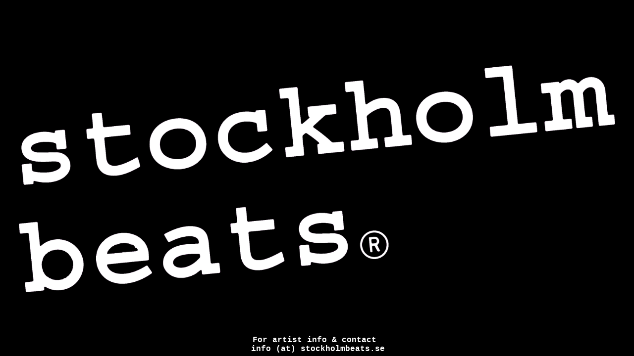

--- FILE ---
content_type: text/html
request_url: https://www.stockholmbeats.se/
body_size: 458
content:
<!DOCTYPE html>
<html>
  <head>
	<meta http-equiv="Content-Type" content="text/html; charset=utf-8" />
	<meta http-equiv="X-UA-Compatible" content="chrome=1,IE=edge" />
	<title>SB_sida</title>
	<style>
		html {
			height:100%;
		}
		body {
			background-color:#000000;
			margin:0;
			height:100%;
		}
	</style>
	<!-- copy these lines to your document head: -->

	<meta name="viewport" content="user-scalable=yes, initial-scale=1.0, width=375" />

	<!-- end copy -->
  </head>
  <body>
	<!-- copy these lines to your document: -->

	<div id="sbsida_hype_container" style="margin:auto;position:relative;width:100%;height:100%;overflow:hidden;">
		<script type="text/javascript" charset="utf-8" src="SB_sida.hyperesources/sbsida_hype_generated_script.js?1174"></script>
	</div>

	<!-- end copy -->
	


	<!-- text content for search engines: -->

	<div style="display:none" aria-hidden=true>

		<div>For artist info & contact 
info (at) stockholmbeats.se
</div>

	</div>

	<!-- end text content: -->

  </body>
</html>


--- FILE ---
content_type: text/javascript
request_url: https://www.stockholmbeats.se/SB_sida.hyperesources/HYPE-518.thin.min.js
body_size: 23597
content:
(function(){var g=void 0,j=!0,k=null,p=!1,aa=encodeURIComponent,q=window,y=document,z=Math,da=navigator,fa=parseInt,ga=parseFloat;function ja(L,B){return L.width=B}function ka(L,B){return L.innerHTML=B}function la(L,B){return L.loop=B}function ma(L,B){return L.zIndex=B}function oa(L,B){return L.length=B}function pa(L,B){return L.className=B}function qa(L,B){return L.MozPerspective=B}function ra(L,B){return L.display=B}function sa(L,B){return L.height=B}
var ua="appendChild",C="push",va="direction",wa="lastPosition",xa="clearTimeout",Ba="width",Ca="round",Da="slice",Ea="replace",Ga="ceil",Ha="getElementById",Ja="offsetWidth",Ka="charAt",La="preventDefault",Ma="indexOf",Sa="opera",Ta="createElement",Ua="addEventListener",D="setAttribute",Va="play",$a="parentElement",ab="type",bb="attachEvent",cb="source",fb="changedTouches",gb="zIndex",hb="getElementsByTagName",ib="clientX",jb="clientY",J="length",kb="className",lb="setTimeout",mb="removeEventListener",
nb="duration",ob="userAgent",wb="location",K="hasOwnProperty",xb="touches",O="style",yb="pause",zb="body",Ab="removeChild",Bb="search",V="options",Cb="start",Db="getAttribute",Eb="detachEvent",Fb="console",Gb="element",Qb="startTime",Rb="parentNode",Sb="height",Tb="splice",Ub="event",W="",Vb="\n",Wb=" ",Xb=" -webkit-gradient(linear,left top,left bottom,from(transparent),color-stop(",Yb=" : ",Zb=" rotate(",$b=" rotateX(",ac=" rotateY(",bc=" rotateY(0) ",cc=" scaleX(",dc=" scaleY(",ec=" translateX(",
fc=" translateY(",gc=" translateZ(",hc="#",ic="%",jc="%27",Ac="&",Bc="&nbsp;",Cc="')",Dc="'></iframe>",Ec="(",Fc=")",Gc=") ",Hc=",",Ic=",transparent),to(rgba(255,255,255,.5)))",bd="-bottom",cd="-moz-",dd="-moz-perspective",ed="-ms-transform",fd="-ms-transform-origin",gd="-o-",hd="-webkit-",id="-webkit-perspective",jd="-webkit-tap-highlight-color",kd="-webkit-transform",ld=".HYPE_element{-webkit-transform:rotateY(0);}video.HYPE_element{-webkit-transform:none;}^{color:#000;`size:16px;`weight:normal;`family:Helvetica,Arial,Sans-Serif;`weight:normal;`style:normal;`variant:normal;text-decoration:none;text-align:left;text-transform:none;text-indent:0;text-shadow:none;line-height:normal;letter-spacing:normal;white-space:normal;word-spacing:normal;@:baseline;border:none;background-color:transparent;background-image:none;-webkit-`smoothing:antialiased;-moz-backface-visibility:hidden;}",
md=".HYPE_scene ",nd=".gif",od="/",pd="0",qd="0.0",rd="0123456789ABCDEF",sd="1",td="1.0",ud="100%",vd="2d",Xd="600px",Yd=": ",Zd="</div>",$d="</style>",ae="<div style='overflow:auto;-webkit-overflow-scrolling:touch;width:100%;height:100%;'>",be="<iframe frameBorder='0'style='width:100%;height:100%;border:none;'src='",ce='<style id="" type="text/css">',de="=",ee="?",fe="@1x",ge="@2x",he="APPLY ERR ",ie="Action",je="Android",ke="BD",le="BODY",me="BackCompat",Te="Error in ",Ue="GET",Ve="GHIJKLMNOPQRSTUVWXYZ",
We="HYPE_element",Xe="HYPE_element ",Ye="HYPE_element HYPE_scene",Ze="HYPE_element HYPE_scene ",$e="HYPE_element Hype_scene ",af="HYPE_element_container",bf="HYPE_persistent_symbols",cf="HYPE_scene",df="HYPE_scene_index",ef="HYP_a",ff="HYP_b",gf="HYP_j",hf="HYP_k",jf="HYP_l",kf="HYP_m",lf="HYP_q",mf="HYP_t",nf="HYP_u",of="HypeDocumentLoad",pf="HypeSceneLoad",qf="HypeSceneUnload",rf="HypeSwipe",sf="HypeSymbolLoad",tf="HypeSymbolUnload",uf="HypeTimelineAction",vf="HypeTimelineComplete",wf="HypeTriggerCustomBehavior",
xf="M",yf="MSPointerUp",zf="MouseEvents",Af="MozBoxShadow",Bf="N",Cf="O",Df="P",Ef="Q",Ff="R",Gf="S",Hf="T",If="U",Jf="V",Kf="W",Lf="YES",Mf="^div,^span,^applet,^object,^iframe,^h1,^h2,^h3,^h4,^h5,^h6,^p,^blockquote,^pre,^a,^abbr,^acronym,^address,^big,^cite,^code,^del,^dfn,^em,^img,^ins,^kbd,^q,^s,^samp,^small,^strike,^strong,^sub,^sup,^tt,^var,^b,^u,^i,^center,^dl,^dt,^dd,^ol,^ul,^li,^fieldset,^form,^label,^legend,^table,^caption,^tbody,^tfoot,^thead,^tr,^th,^td,^article,^aside,^canvas,^details,^embed,^figure,^figcaption,^footer,^header,^hgroup,^menu,^nav,^output,^ruby,^section,^summary,^time,^mark,^audio,^video{color:?;`size:?;`weight:?;`family:?;`weight:?;`style:?;`variant:?;text-decoration:?;text-align:?;text-transform:?;text-indent:?;text-shadow:?;line-height:?;letter-spacing:?;white-space:?;word-spacing:?;@:?;border:none;background-color:transparent;background-image:none;padding:0;}^p{display:block;$:1em 0;}^div,^layer{display:block;}^article,^aside,^footer,^header,^hgroup,^nav,^section{display:block;}^blockquote{display:block;$:1em 40px;}^figcaption{display:block;}^figure{display:block;$:1em 40px;}^q{display:inline;}^q:before{content:open-quote;}^q:after{content:close-quote;}^center{display:block;text-align:center;}^hr{display:block;$:.5em auto;border-style:inset;border-width:1px;}^h1,^h2,^h3,^h4,^h5,^h6{display:block;$-left:0;$-right:0;`weight:bold;}^h1{`size:2em;$-top:.67em;$|:.67em;}^h2{`size:1.5em;$-top:.83em;$|:.83em;}^h3{`size:1.17em;$-top:1em;$|:1em;}^h4{$-top:1.33em;$|:1.33em;}^h5{`size:.83em;$-top:1.67em;$|:1.67em;}^h6{`size:.67em;$-top:2.33em;$|:2.33em;}^table{display:table;border-collapse:separate;border-spacing:2px;border-color:gray;}^thead{display:table-header-group;@:middle;border-color:?;}^tbody{display:table-row-group;@:middle;border-color:?;}^tfoot{display:table-footer-group;@:middle;border-color:?;}^col{display:table-column;}^colgroup{display:table-column-group;}^tr{display:table-row;@:?;border-color:?;}^td,^th{display:table-cell;@:?;}^th{`weight:bold;}^caption{display:table-caption;text-align:center;}^ul,^menu,^dir{display:block;list-style-type:disc;$:1em 0;padding-left:40px;}^ol{display:block;list-style-type:decimal;$:1em 0;padding-left:40px;}^li{display:list-item;$:0;}^ul ul,^ol ul{list-style-type:circle;}^ol ol ul,^ol ul ul,^ul ol ul,^ul ul ul{list-style-type:square;}^dd{display:block;$-left:40px;}^dl{display:block;$:1em 0;}^dt{display:block;}^ol ul,^ul ol,^ul ul,^ol ol{$-top:0;$|:0;}^u,^ins{text-decoration:underline;}^strong,^b{`weight:bolder;}^i,^cite,^em,^var,^address{`style:italic;}^tt,^code,^kbd,^samp{`family:monospace;}^pre,^xmp,^plaintext,^listing{display:block;`family:monospace;white-space:pre;$:1em 0;}^mark{background-color:yellow;color:black;}^big{`size:larger;}^small{`size:smaller;}^s,^strike,^del{text-decoration:line-through;}^sub{@:sub;`size:smaller;}^sup{@:super;`size:smaller;}^nobr{white-space:nowrap;}^a{color:blue;text-decoration:underline;cursor:pointer;}^a:active{color:red;}^noframes{display:none;}^frameset,^frame{display:block;}^frameset{border-color:?;}^iframe{border:0;}^details{display:block;}^summary{display:block;}",
Nf="_blank",$="a",Mg="aA",Ng="aB",Og="aC",Pg="aD",Qg="aE",Rg="aM",Sg="aN",Tg="aS",Ug="aT",Vg="aU",Wg="aV",Xg="aW",Yg="aX",Zg="aY",$g="aZ",ah="abort",bh="absolute",ch="alt",dh="aria-busy",eh="aria-flowto",fh="aria-hidden",gh="arraybuffer",hh="audio",ih="audio/ogg",jh="auto",kh="b",lh="bA",mh="bB",nh="bC",oh="bF",ph="bG",qh="bH",rh="bI",sh="bJ",th="bK",uh="bL",vh="bN",wh="bO",xh="bP",yh="bQ",zh="bR",Ah="bS",Bh="bT",Ch="backdrop-filter",Dh="background-origin",Eh="background-size",Fh="below ",Gh="block",
Hh="blur(",Ih="body=",Jh="box-reflect",Kh="box-shadow",Lh="boxShadow",Mh="brightness(",Nh="button",Oh="c",Ph="cF",Qh="cG",Rh="cH",Sh="cI",Th="cJ",Uh="cK",Vh="cQ",Wh="cR",Xh="cW",Yh="cX",Zh="cY",$h="cancel",ai="canplaythrough",bi="canvas",ci="click",di="contrast(",ei="controls",fi="d",gi="deg",hi="div",ii="down",ji="drag",ki="dropbox.com",li="e",mi="element",ni="embed",oi="embedobj_",pi="end",qi="enter",ri="error",si="exit",ti="f",ui="file://",vi="filter",wi="flat",xi="font-",yi="head",zi="hidden",
Ai="href",Bi="http://",Ci="hue-rotate(",Di="hype-obj-",Ei="hype-scene-",Fi="iPad",Gi="iPhone",Hi="iPod",Ii="ibooksimg://",Ji="inherit",Ki="j",Li="kTimelineDefaultIdentifier",Mi="keydown",Ni="keypress",Oi="keyup",Pi="l",Qi="left",Ri="linear-gradient(",Si="load",Ti="loop",Ui="m",Vi="mailto:",Wi="margin",Xi="mouseclick",Yi="mousedown",Zi="mousemove",$i="mouseout",aj="mouseover",bj="mouseup",cj="move",dj="mute",ej="n",fj="no",gj="none",hj="number",ij="on",jj="onresize",kj="pageshow",lj="pointer-events",
mj="pointerup",nj="preserve-3d",oj="px",pj="px) ",qj="r",rj="resize",sj="rgb",tj="rgba(",uj="rgba(0,0,0,0)",vj="right",wj="role",xj="saturate(",yj="script",zj="sepia(",Aj="source",Bj="src",Cj="start",Dj="string",Ej="subject=",Fj="swipe",Gj="tX",Hj="tY",Ij="tabindex",Jj="tap",Kj="target",Lj="title",Mj="touchcancel",Nj="touchend",Oj="touchmove",Pj="touchstart",Qj="transform-origin",Rj="transform-style",Sj="type",Tj="up",Uj="url('",Vj="user-select",Wj="vertical-align",Xj="video",Yj="video/quicktime",
Zj="www.",$j="x-ibooks-th://",ak="z";
q.HYPE_518=function(L,B,ha,kc,Of,Pf,Wa,v,pb,dk,wd,xd,kk,Qf,ne,yd,ek,fk,Jc){function Rf(a,b,c){lc!=k&&(a={element:a,triggerOnce:p,elementOffset:0},a[c]=function(){b()},new lc.hypeS(a))}function X(a,b){return function(c){for(var d=0;d<b[J];d++){var e=b[d],f=e.p;if(1==f){var h=e.f,f=e.g,m=e.d;if(h==k||0==h){a:{for(h=0;h<Wa[J];h++)if(Wa[h].o==e.e){e=h;break a}e=-1}Hb(e,f,m)}else 1==h?Sf(f,m):2==h?Tf(f,m):3==h?Hb(0,f,m):4==h&&Hb(Wa[J]-1,f,m)}else if(3==f)e.b!=k&&(f=e.z!=g?e.z:p,qb(e.b,a!=k?a.id:k,f));
else if(7==f)e.b!=k&&rb(e.b,e.r);else if(8==f)e.b!=k&&(f=e.z!=g?e.z:p,Kc(e.b,f,j,e.J!=g?e.J:p));else if(9==f)e.b!=k&&e.i!=k&&mc(e.i,e.b,p);else if(4==f){if(e.h!=k){e=dk[e.h];try{Pf[e](ca.API,a,c)}catch(n){q[Fb]&&q[Fb].log(Te+e+Yd+n)}}}else if(5==f)f=Uf(e.j),f!=k&&((e=(e=e.k==j)||1==c.button||c.metaKey==j)?9>w.oa||w.Db||w.Ka!=k?q.open(f,Nf):(9==w.oa||15>w[Sa])&&!(c instanceof MouseEvent)?q.open(f,Nf):(e=y[Ta]($),e[D](Ai,f),e[D](Kj,Nf),y[zb][ua](e),f=y.createEvent(zf),f.initMouseEvent(ci,c.bubbles,
c.cancelable,c.view,c.detail,c.screenX,c.screenY,c[ib],c[jb],c.ctrlKey,c.altKey,c.shiftKey,c.metaKey,c.button,y[zb][Rb]),e.dispatchEvent(f),y[zb][Ab](e)):q.top.location=f);else if(6==f){h=e.l;m=e.m;e=e.n;f=Vi;h!=k&&(f+=escape(h));if(m!=k||e!=k)f+=ee,h=[],m!=k&&h[C](Ej+aa(m)),e!=k&&h[C](Ih+aa(e)),f+=h.join(Ac);f!=Vi&&(q.top.location=f)}else 12==f?(f=e.o,e=e.q,e!=j&&(e=p),f!=k&&(f=oe(f),la(f,e),f[Va]())):13==f?(f=e.o,f!=k&&oe(f)[yb]()):14==f&&(e=e.B,e!=k&&Vf(e))}}}function zd(a,b){return function(c){pe(c,
b,P[a.id])}}function qe(a,b){return function(c){Wf(c,b,P[a.id])}}function Lc(){}function Xf(a){var b=t(a,Yg,8),c=t(a,Xg,0);w.hb==k&&(1==1-c&&a[O].removeProperty!=k?a[O].removeProperty(ca.ma+Jh):a[O][ca.ma+Jh]=Fh+A(b)+Xb+(1-c)+Ic)}function re(a){var b=t(a,Jf);if(b!=k){var c=W;b==sd?c=Uf(t(a,Kf)):b==pd&&(c=W+kc+od+t(a,If));b=be+c+Dc;w.ra!=k&&(b=ae+b+Zd);ka(a,b)}}function Ib(a,b){var c=b==j?ke:W,d=t(a,c+uh,0),e=t(a,c+ph,0),f=t(a,c+qh,0),h=t(a,c+rh,1),m=t(a,c+sh,1),c=t(a,c+th,1),n=W;0!=d&&(n+=Hh+d+pj);
0!=e&&(n+=zj+e+Gc);0!=f&&(n+=Ci+(W+f+gi)+Gc);1!=h&&(n+=xj+h+Gc);if(1!=m){if(6==w.pb||w.ra!=k&&536.26>=ga(w.ka))m-=1,1<m&&(m=1);n+=Mh+m+Gc}1!=c&&(n+=di+c+Gc);n==W&&(n=gj);w.oa==k&&(b==j?(a[O][ca.ma+Ch]=n,a[O][Ch]=n,d=a[O].display,ra(a[O],gj),ra(a[O],a[O].display+(W+a[Ja]).substring(0,0)),ra(a[O],d)):(a[O][ca.ma+vi]=n,a[O].filter=n))}function nc(a){Ib(a,j)}function Ad(a){var b=t(a,mh),c=t(a,nh),d=t(a,lh),e=t(a,$g);b==k||(c==k||d==k||e==k)||(a[O].textShadow=(0==b&&0==c&&0==e)==j?gj:W+A(b)+Wb+A(c)+Wb+
A(e)+Wb+d)}function Bd(a){var b=t(a,Gf),c=t(a,Hf),d=t(a,Ff),e=t(a,Ef);if(!(b==k||c==k||d==k||e==k))for(var f=[ca.ma+Kh,Af,Lh,Kh],h=0==b&&0==c&&0==e,b=A(b)+Wb+A(c)+Wb+A(e)+Wb+d,c=0;c<f[J];c++)h==j?a[O].removeProperty(f[c]):a[O][f[c]]=b}function Mc(a){var b=-1==a[kb][Ma](cf)&&yd==j,c=se(a),d=c==p?k:t(a,ff),e=c==p?k:t(a,ef),f=t(a,yh,0),h=t(a,zh,0),m=t(a,Zg,0),n=t(a,ti,0),s=t(a,wh,0),l=t(a,Vh,1)*t(a,mf,1),r=t(a,Wh,1)*t(a,nf,1),ba=t(a,lf),u=t(a,Gj,0.5),N=t(a,Hj,0.5),c=W;if(ba==k){for(var ba=p,Q=v[E].v,
db=P[a.id];db!=k&&Q[db]!=k;)if(db=Q[db].bF,db!=k&&Q[db]!=k&&(Q[db].cQ!=k||Q[db].cR!=k||oc==j&&0!=(Q[db].bS&256))){ba=j;break}Xa(a,lf,ba)}d!=k&&(c+=ec+A(d,2)+Gc);e!=k&&(c+=fc+A(e,2)+Gc);0!=f&&(c+=gc+A(f)+Gc);0!=s&&t(a,xh)==Lf&&(c+=Zb+(W+s+gi)+Gc);0!=n&&(c+=Zb+(W+n+gi)+Gc);10>w.oa||(0!=m?c+=ac+(W+m+gi)+Gc:b==j&&(1==l&&1==r&&ba==p)&&(c+=bc),0!=h&&(c+=$b+(W+h+gi)+Gc));1!=l&&(c+=cc+l+Gc);1!=r&&(c+=dc+r+Gc);b=W+(W+100*u+ic)+Wb+(W+100*N+ic);a[O][ca.ma+Qj]=b;a[O].MozTransformOrigin=b;a[O].OTransformOrigin=
b;a[O][fd]=b;a[O][Qj]=b;a[O][kd]=c;a[O].MozTransform=c;a[O].OTransform=c;a[O][ed]=c;a[O].transform=c}function pc(a){Mc(a)}function te(a){function b(a,b){return W+a+Ri+(W+(b==j?(z.abs(e)+180)%360:(360-z.abs(e)+270)%360)+gi)+Hc+c+Hc+d+Fc}var c=t(a,ej);if(!(c==k||c==W)){var d=t(a,Ui);if(!(d==k||d==W)){var e=t(a,Pi);e!=k&&(a[O].backgroundImage=w.ka!=k?b(ca.ma,p):w.yb!=k?b(cd,p):15>w[Sa]?b(gd,p):b(W,j))}}}function Yf(a){ra(a[O],t(a,Zh,p)==j?gj:t(a,qj,W));ue(P[a.id])}function Ya(a){Jb[a.id]=k;qc(a)}function qc(a){try{if(Cd==
j)Nc[a.id]=a;else{var b=t(a,Ah,36),c=se(a),d=P[a.id],e=ve(d),f=Zf(e),h=$f(e),m=Zf(d),n=t(a,$,0),s=t(a,kh,0),l=t(a,Oh,k),r=t(a,fi,k),ba=e=j;l==k&&(e=p,l=m[Ba]);r==k&&(ba=p,r=m[Sb]);var u=Oc(d),N=Pc(d),d=N-r,m=n,Q=s,v=u,M=N,w=p;if(oc==j&&36!=b){var ia=0!=(b&1),Kb=0!=(b&4),B=0!=(b&2),Na=0!=(b&8),F=0!=(b&32),E=0!=(b&16),H=0!=(b&64)&&B==j&&E==j,x=0!=(b&128)&&B==j&&E==j,w=0!=(b&256)&&(B==j||E==j),I=h[Ba]/f[Ba],R=h[Sb]/f[Sb];B==j&&(v=ia==j&&Kb==j?u+(h[Ba]-f[Ba]):z[Ga](u*I));ia==j&&Kb==j&&B==p?(b=n+u/2,m=
z[Ga](b*I-u/2)):ia==j&&Kb==p&&B==j?m=h[Ba]-f[Ba]+n-(v-u):ia==j&&Kb==p?m=h[Ba]-f[Ba]+n:ia==p&&Kb==p&&(m=z[Ga](n*I));E==j&&(M=Na==j&&F==j?N+(h[Sb]-f[Sb]):z[Ga](N*R));Na==j&&F==j&&E==p?Q=z[Ga]((s+N/2)*R-N/2):Na==j&&F==p&&E==j?Q=h[Sb]-f[Sb]+s-(M-N):Na==j&&F==p?Q=h[Sb]-f[Sb]+s:Na==p&&F==p&&(Q=z[Ga](s*R));if((H==j||x==j)==j)h=v,f=M,s=v/u,I=M/N,R=s,H==j?R=s<=I?s:I:x==j&&(R=s>=I?s:I),v=z[Ga](u*R),M=z[Ga](N*R),H=h-v,x=f-M,ia==j&&Kb==p?m+=H:ia==j&&Kb==j&&(m+=z[Ga](H/2)),Na==j&&F==p?Q+=x:Na==j&&F==j&&(Q+=z[Ga](x/
2))}var X=z.max(0,v-(u-l)),G=z.max(0,M-d);e==j?(w==j&&(m+=t(a,Gj,0.5)*(v-u),Xa(a,mf,z.max(0,v/u)),X=l),ja(a[O],A(X,2))):ja(a[O],W);ba==j?(w==j&&(Q+=t(a,Hj,0.5)*(M-N),Xa(a,nf,z.max(0,M/N)),G=r),sa(a[O],A(G,2))):sa(a[O],W);Xa(a,ef,Q);Xa(a,ff,m);c==p&&(a[O].top=A(Q),a[O].left=A(m));(c==j||w==j)&&Mc(a);we==p&&xe()}}catch(Y){}}function Uf(a){a!=k&&0===a[Ma](Zj)&&(a=Bi+a);return a}function sb(a,b){if(a[Ma])return a[Ma](b);for(var c=0;c<a[J];c++)if(a[c]==b)return c;return-1}function ag(a){return typeof a==
Dj&&(7==a[J]&&a[Ka](0)==hc||0==a[Ma](sj)&&a[Ma](Fc)==a[J]-1)}function bg(a,b,c){var d=Za(a,c),e=a.d,f=a.i,h=a.o,m=c.$==p?a.b:k,n=m==k?c.$?a.e:a.s:m,m=c.$==j?a.b:k,s=m==k?c.$?a.s:a.e:m,l=a.f,m=ta(h),d=z.min(1,(b-d)/e);c.$==j&&(d=1-d);b=1;if(l==$)b=1==d?1:0;else if(l==kh)b=d;else a:{b=cg[l];for(var r=e=k,l=0;l<b[J];l++){for(var v=b[l],u=0;u<v.ba[J];u++){r=v.ba[u];if(r[wb].x>=d){b=e!=k?e[wb].y+(r[wb].y-e[wb].y)*(d-e[wb].x)/(r[wb].x-e[wb].x):r[wb].y;break a}e=r}e=k}b=r[wb].y}c.$==j&&(b=1-b);d=n;e=a.a;
if(e!=g){n=ye[e];if(a.b!=k){if(c.Sa[e]==k&&(n=a.o,s=a.a,s!=g)){l=ye[s];a={};for(var v=[],N=0,Q=0,u=0;u<l.la[J];u++){r=l.la[u];if(0==u)var N=Oc(n),Q=Pc(n),w=H[n].b,N=H[n].a+N/2-r.ua.x,Q=w+Q/2-r.ua.y;v[C]({ua:{x:r.ua.x+N,y:r.ua.y+Q},Ga:{x:r.Ga.x+N,y:r.Ga.y+Q},Ba:{x:r.Ba.x,y:r.Ba.y},Ja:{x:r.Ja.x,y:r.Ja.y},length:0,ba:[]});Q=N=0}a.la=v;oa(a,ze(a.la,j));c.Sa[s]=a;s=ta(n);if(t(s,xh)==Lf){for(var M,s=0;s<c.ea[J];s++)if(l=c.ea[s],l.i==wh){M=l;break}M!=k&&(a=dg(a,0,n),M.b=a.za)}}n=c.Sa[e]}c.$==j&&(b=1-b);
c=dg(n,b,h);f==$?(d=c.x,t(m,xh)==Lf&&I(m,wh,c.za)):f==kh&&(d=c.y)}else if(typeof n==hj||typeof s==hj)h=eg(n),M=eg(s),d=h+(M-h)*b;else if(ag(n)==j&&ag(s)==j){h=fg(n);M=fg(s);c=[];for(a=0;4>a;a++)c[a]=h[a]+(M[a]-h[a])*b;if(1==c[3]){h=ca.Ya;M=hc;for(b=0;3>b;b++)M+=h[Ka](c[b]/16)+h[Ka](c[b]%16);d=M}else d=tj+fa(c[0])+Hc+fa(c[1])+Hc+fa(c[2])+Hc+ga(c[3])+Fc}else 1==b&&(d=s);I(m,f,d)}function dg(a,b,c){var d;d=a[J];var e=0,f,h=0,h={};if(0>b||1<b){var m=e=f=k,n=1,s=b;if(0>b){var l=a.la[0];2<=l.ba[J]&&(f=
l.ba[0],e=l.ba[1],m=f)}else n=-1,s=1-b,l=a.la[a.la[J]-1],2<=l.ba[J]&&(f=l.ba[l.ba[J]-2],m=e=l.ba[l.ba[J]-1]);if(f!=k&&e!=k){a=n*(e[wb].x-f[wb].x);b=n*(e[wb].y-f[wb].y);d*=s;0==b?(h.y=0,h.x=d):(h.y=z.sqrt(z.pow(d,2)/(z.pow(a,2)/z.pow(b,2)+1)),h.x=h.y*a/b);if(0<a&&0<h.x||0>a&&0>h.x)h.x*=-1;if(0<b&&0<h.y||0>b&&0>h.y)h.y*=-1;h.x+=m[wb].x;h.y+=m[wb].y;h.za=gg(f[wb],e[wb])}}else if(0==d)h={x:a.la[0].ua.x,y:a.la[0].ua.y,za:0};else{if(1==b)d=a.la,f=d[d[J]-1],h=1;else{for(h=0;h<a.la[J];h++){l=a.la[h];if((l[J]+
e)/d>b){f=l;break}e+=l[J]}h=(b-e/d)/(f[J]/d);d=f[J]*h;for(b=a=h=0;b<f.ba[J];b++)if(e=f.ba[b],a+e[J]<=d)a+=e[J],h=b;else break;h=(h+(d-a)/(h+1<f.ba[J]?f.ba[h+1]:f.ba[f.ba[J]-1])[J])/(f.ba[J]-1)}h=hg(f,h)}d=h;d.x-=Oc(c)/2;d.y-=Pc(c)/2;return d}function Pc(a){a=ta(a);var b=t(a,fi,0),c=0;0==b?b=a.clientHeight:c=t(a,Wg,0)+t(a,Tg,0);return b+c+(t(a,Df,0)+t(a,xf,0))}function Oc(a){a=ta(a);var b=t(a,Oh,0),c=0;0==b?b=a.clientWidth:c=t(a,Ug,0)+t(a,Vg,0);return b+c+(t(a,Cf,0)+t(a,Bf,0))}function Ae(a,b,c){for(var d=
b.ta;d<c[J];d++){var e=c[d],f=Za(e,b),h=e.o,m=e.i;if(a>=f)b.ta=d+1,Oa[h][m]==b.aa&&(1==e.p&&b.fa==j?(e=v[E].v[h].aH,f=ta(h),e==j&&f[Va]&&(f.autoplay=j,f[Va]())):0==e.p&&b.ia[C](e));else break}c=[];for(d=0;d<b.ia[J];d++)h=b.ia[d],f=Za(h,b),f=Z(f+h.d,b),a<f?h.i==$||h.i==kh?c[C](h):bg(h,a,b):(f=ta(h.o),e=b.$==j?h.b:k,I(f,h.i,e==k?b.$?h.s:h.e:e),b.ia[Tb](d,1),d--);for(d=0;d<c[J];d++)bg(c[d],a,b);c=S(b);h=b.$==p?b.Va:b.Ta;if(h!=k&&0!=h[J]){for(d=0;d<b.qa[J];d++){var n=b.qa[d],e=n.b,m=U(e),f=b.$==p?Z(n[Qb]+
n[nb],b):Z(c-n[Qb],b);if(a>=f){if(rc[e]==b.aa){var s=b.$==p?n.G:Z(n.G+n[nb],m),f=0,f=n.z?s-n[nb]:s+n[nb],f=z.max(0,f);sc(m,p);f=tb(f,m,j,j,p);f==p&&rb(e,k)}b.qa[Tb](d,1);d--}}for(d=b.ya;d<h[J];d++)if(n=h[d],e=n.b,m=U(e),m!=k&&(f=b.$==p?n[Qb]:Z(c-n[Qb]-n[nb],b),a>=f)){b.ya=d+1;var l=n.E,r=n.z,t=s=b.$==p?n.G:Z(n.G+n[nb],m),u=p;b.$==j&&(r=!r);l&&(f=a-f,f>n[nb]?(l=p,f=n[nb]):(b.qa[C](n),u=j),t=r?t-f:t+f,t=z.max(0,t));if(l){if(f=mc(s,e,j))continue;r&&(sc(m,r),t=Z(S(m)-t,m));if(f=tb(t,m,j,j,j))continue;
b.fa?(Qc(m,b.ha),Kc(e,r,p,p)):rb(e,k)}else rb(e,k),mc(t,e,p);u&&(rc[e]=b.aa)}}}function tb(a,b,c,d,e){Cd=j;var f=b.da,h=b.$?b.Na:b.ea,m=[];a=z.min(a*b.ha,S(b));for(var n=b.ta;n<h[J];n++){var s=h[n],l=Za(s,b);2==s.p&&((b.fa==j||e==j)&&a>=l)&&m[C](s)}e=p;if(0==m[J]||d==p)Ae(a,b,h);else{for(var s=d=0,r=b.fa,v=b.$,n=0;n<m[J];n++){var t=m[n],l=Za(t,b);if(e==j&&d<l)break;if(!(c==p&&l!=a)){if(0==s||s!=l)Ae(l,b,h),s=l;for(var t=t.s.a,N=[],Q=p,w=0;w<t[J];w++){var M=t[w];7==M.p&&M.b==b.aa&&(M.r=l,Q=j);0==l&&
3==M.p&&M.b==b.aa||N[C](M)}if(0!=N[J]){var B;b.Ha[K](Oh)&&(B=b.Ha.c);var ia;B?ub[K](B)?ia=ub[B][Gb]():R[K](B)&&(ia=R[B][Gb]):ia=ya();X(ia,N)({type:uf,timelineName:b.Ha.n})}if(f!=b.da||-1==sb(Fa,b)||b.da==k||r!=b.fa||Q||v!=b.$)e=j,d=l}}e==p&&Ae(a,b,h)}ig();return e}function Za(a,b){return b.$?Z(S(b)-a.d-a.t,b):a.t}function jg(){for(var a,b=Pa()/1E3,c=0;c<Fa[J];c++){var d=Fa[c];if(!(-1==sb(Fa,d)||d.da==k||d.fa==p||d.Ra==j)){var e=b-d.da,f=d.$?d.Na:d.ea;tb(e,d,j,j)&&(e=b-d.da);if(-1!=sb(Fa,d)){var h=
S(d);if(e<=h){if(0<d.ia[J])a=0;else if(d.ta<f[J]&&(f=Z((Za(f[d.ta],d)-e*d.ha)/d.ha,d),a==k||f<a))a=f;f=d.$==p?d.Va:d.Ta;if(0<d.qa[J])a=0;else if(d.ya<f[J]&&(f=f[d.ya],f=Z(((d.$==p?f[Qb]:Z(h-f[Qb]-f[nb],d))-e*d.ha)/d.ha,d),f<a||a==k))a=f}}}}0===a?Dd():a!=k&&q[lb](function(){Ed=p;jg()},1E3*a)}function mc(a,b,c){rc[b]=k;var d=U(b);if(d!=k){Qc(d,1);-1==sb(Fa,d)&&(rb(b),Fa[C](d));a=Z(a,U(b));var e=S(d);a>e&&(a=e);d.$==j&&(a=Z(e-a,U(b)));d.ta=0;d.ya=0;d.ia=[];d.qa=[];b=Pa()/1E3;d.da=b-a;d.na=b-d.da;d.fa==
j&&(q[xa](d.va),d.va=q[lb](function(){Rc(d)},1E3*((e-a)/d.ha)));kg(d,p);Be(d,0);lg(d,a);a=tb(a,d,p,j,c);Dd();return a}}function tc(a,b){var c=U(a);if(c==k)return 0;var d=0;c.fa==j?(d=Pa()/1E3-c.da,d*=c.ha):d=c.na;var e=S(c);b==j&&c.$==j&&(d=e-d);d=z.max(0,d);return d=z.min(e,d)}function lg(a,b){for(var c={},d=a.$?a.Na:a.ea,e=0;e<d[J];e++){var f=d[e];if(0==f.p){var h=f.o,m=f.i;if(Oa[h][m]==a.aa){var n=a.$?f.e:f.s,s=a.$?p:f.r;Za(f,a)>=b&&(c[h]==k&&(c[h]={}),s!=j&&c[h][m]==k&&(s=ta(h),n==g&&(a.$==j&&
0==f.d)&&(n=f.s),I(s,m,n)),c[h][m]=j)}}}}function Kc(a,b,c,d){rc[a]=k;var e=U(a);e!=k&&(c&&Qc(e,1),sc(e,b),e.fa==p&&(e.da!=k?e.na==S(e)?d&&qb(a,k,b):(e.fa=j,e.da=Pa()/1E3-e.na/e.ha,q[xa](e.va),e.va=q[lb](function(){Rc(e)},1E3*((S(e)-e.na)/e.ha)),e.Ra!=j&&(Be(e,e.na),e.ta=0,e.ya=0,e.ia=[],e.qa=[]),tb(e.na/e.ha,e,p,p),Dd()):(d==j||0==e.na)&&qb(a,k,b)))}function rb(a,b){rc[a]=k;var c=U(a);c!=k&&c.fa==j&&(Qc(c,1),c.na=b!=k?b:Pa()/1E3-c.da,c.fa=p,q[xa](c.va))}function Rc(a){if(!tb(S(a),a,j,j))if(Sc(a),
Tc!=k&&Fd==a.aa)a=Tc,Fd=Tc=k,a();else if(a={type:vf,timelineName:a.Ha.n},Gd(a,k)!==p){var b=ya();if(b!=k){var c=v[Hd(Id())].F;c!=k&&X(b,c.a)(a)}}}function Z(a,b){return Ce(a,b.Ha.f)}function Ce(a,b){var c=z.floor(a);return c+z[Ca]((a-c)*b)/b}function S(a){return Z(a.Ha.d,a)}function Dd(){if(Ed!==j){Ed=j;var a=function(a){q[lb](a,1E3/60)};(w.ra!=k?a:q.requestAnimationFrame||q.webkitRequestAnimationFrame||q.mozRequestAnimationFrame||a)(function(){Ed=p;jg()})}}function Sc(a){q[xa](a.va);a.ta=0;a.ya=
0;a.ia=[];a.qa=[];a.Fb=k;a.da=k;a.fa=p;a.ha=1;a.na=S(a);a=sb(Fa,a);-1!=a&&Fa[Tb](a,1)}function mg(a){for(var b=0;b<Fa[J];b++){var c=Fa[b];if(!(a!=k&&c.aa==a.aa))for(var d=0;d<c.ia[J];d++)Oa[c.ia[d].o][c.ia[d].i]!=c.aa&&(c.ia[Tb](d,1),d--)}}function Be(a,b){for(var c=a.ea,d=0;d<c[J];d++){var e=c[d],f=e.o,h=e.i,e=Z(Za(e,a)+e.d,a);Oa[f]===g&&(Oa[f]={});if(e>=b&&(Ia[f]===g||Ia[f][h]===g||Ia[f][h]==a.aa))Oa[f][h]=a.aa}mg(a)}function qb(a,b,c){rc[a]=k;for(var d=0;d<Qa[J];d++){var e=Qa[d];e.aa==a&&Sc(e)}var f=
U(a);if(f!=k)if(f.Fb=b,Fa[C](f),v[E].T[f.aa]==k&&f.nb==g&&f.Ra!=j)Rc(f);else if(f.Ra!=j&&(kg(f,c==p),sc(f,c),Be(f,0),lg(f,0)),f.fa=j,f.ta=0,f.ya=0,f.ia=[],f.qa=[],f.Sa={},f.da=Pa()/1E3,q[xa](f.va),f.va=q[lb](function(){Rc(f)},1E3*(S(f)/f.ha)),f.Ra==j||0<f.ea[J]||0<f.Va[J])tb(0,f,j,j,p),Dd()}function kg(a,b){for(var c=0;c<a.ea[J];c++){var d=a.ea[c].o,e=a.ea[c].i,f=a.ea[c].r;try{if(f==j&&H[d][e]!=k&&(b||a.ea[c].b==k))a.ea[c].b=H[d][e]}catch(h){}}}function U(a){for(var b=0;b<Qa[J];b++){var c=Qa[b];if(c.aa==
a)return c}for(var d in R)if(R[K](d)!=p)for(var e=R[d].sb,b=0;b<e[J];b++)if(c=e[b],c.aa==a)return c;return k}function vb(a){var b=v[E].T,c;for(c in b)if(b[K](c)!=p&&b[c].n==a){var d=p,e=v[E].U,f;for(f in e)if(e[K](f)!=p){var h=e[f].V;for(a in h)if(h[K](a)!=p&&h[a]==c){d=j;break}if(d==j)break}if(d==p)return c}return k}function Jd(a,b,c,d){b={ta:0,ia:[],ea:b,aa:a,Va:c.b,fa:p,na:0,ha:1,$:p,qa:[],nb:d,Ha:c,Sa:{}};for(c=0;c<Qa[J];c++)Qa[c].aa==a&&(Sc(Qa[c]),Qa[Tb](c,1),c-=1);Qa[C](b);return b}function sc(a,
b){var c=tc(a.aa,p);if(b!=a.$){a.$=b;b==j&&a.Na==k&&(a.Na=a.ea[Da](0),a.Na.sort(function(b,c){var d=Za(b,a),m=Za(c,a);return d==m?c.k-b.k:d-m}));b==j&&a.Ta==k&&(a.Ta=a.Va[Da](0),a.Ta.sort(function(b,c){var d=Z(b[Qb]+b[nb],a),m=Z(c[Qb]+c[nb],a);return d==m?(d=b[Qb],m=c[Qb],d==m?c.F-b.F:m-d):m-d}));var d=S(a);a.ia=[];a.ta=0;a.ya=0;a.qa=[];a.na=Z(d-a.na,a);ng(a,d-c);a.da!=k&&tb(Z(Pa()/1E3-a.da,a),a,p,p)}}function Qc(a,b){if(a.ha!=b){var c=tc(a.aa,p);a.ha=b;ng(a,c)}}function ng(a,b){a.da!=k&&(a.da=Pa()/
1E3-b/a.ha,a.fa==j&&(q[xa](a.va),a.va=q[lb](function(){Rc(a)},1E3*((S(a)-b)/a.ha))))}function og(a,b){var c=vb(a);c==k&&(c=Li);b==g&&(b=0);qb(c,k,1==b?j:p)}function pe(a,b,c){b=v[E].T[b];if(b!=k){b=b.a;for(var d=ta(c),e=0;e<b[J];e++){var f=b[e];f.o==c&&(f=f.i,Uc[c][f]!=k&&(I(d,f,Uc[c][f]),Uc[c][f]=k))}a=a?a:q[Ub];if(a[ab]==bj||a[ab]==mj||a[ab]==yf)b=v[E].v[c].aM,b!=k&&Wf(a,b,c)}}function Wf(a,b,c){var d=v[E].T[b];if(d!=k){var d=d.a,e=ta(c),f=v[E].v[c].aM;f!=k&&f!=b&&pe(a,f,c);var h=v[E].v[c].aN;a=
a?a:q[Ub];a[ab]!=bj&&(a[ab]!=mj&&a[ab]!=yf&&h!=k&&h!=b&&f!=b)&&pe(a,h,c);for(a=0;a<d[J];a++)f=d[a],f.o==c&&(b=f.i,f=f.e,f!=k&&(h=Uc[c],h==k&&(h={},Uc[c]=h),h[b]==k&&(h[b]=H[c][b]),I(e,b,f)))}}function I(a){for(var b=arguments,c=1;c<b[J];c+=2){var d=b[c],e=b[c+1];if("undefined"!=typeof e)try{var f=De[d];f!=k&&(H[P[a.id]][d]=e,f(a,e))}catch(h){q[Fb]&&q[Fb].log(he+d+de+e+Yb+h)}}}function A(a,b){var c=z.pow(10,b==k?0:b);return W+z[Ca](a*c)/c+oj}function fg(a){var b=[0,0,0,1];if(0==a[Ma](sj)){var c=a[Ma](Ec),
d=a[Ma](Fc);if(3<d-c){a=a.substring(c+1,d).split(Hc);for(c=0;c<a[J];c++)b[c]=ga(a[c])}}else{a[Ka](0)==hc&&(a=a[Da](1));a=a.toUpperCase();d=ca.Ya;for(c=0;3>c;c++)b[c]=16*d[Ma](a[Ka](2*c))+d[Ma](a[Ka](2*c+1))}return b}function eg(a){typeof a!=hj&&(a=ga(a));return isNaN(a)?0:a}function pg(a,b,c){Kd=p;c!=k&&delete v[E].T[c];ra(b[O],Gh);I(b,yh,0,Zg,0);Xa(b,kf,pd);I(b,kh,0,$,0,ak,1,li,1);c=v[E].a;c!=k?(ja(b[O],ud),ja(F[O],c+ic)):(ja(b[O],A(v[E].Y)),ja(F[O],b[O][Ba]));c=v[E].b;c!=k?(sa(b[O],ud),sa(F[O],
c+ic)):(sa(b[O],A(v[E].Z)),sa(F[O],b[O][Sb]));Jb[F.id]=k;Jb[b.id]=k;H[P[a.id]]&&(a!=k&&a!=b)&&(ra(a[O],gj),a[D](fh,j),I(a,yh,0,Zg,0,kh,0,$,0,ak,0,li,1),Xa(a,kf,pd));F[O][id]=k;F[O][ca.ma+Rj]=wi;F[O][dd]=k;F[O].perspective=k;c=[];a=v[E].v;for(var d in a)if(a[K](d)!=p){var e=a[d],f=e.cL;if(f){c[C](f);var h=R[f][Gb];H[P[h.id]]=k;var m=y[Ta](e.k);pa(m,e.cP?Ze+e.cP:Ye);m.id=h.id;m[O].pointerEvents=jh;for(m[O][lj]=jh;0<h.childNodes[J];)m[ua](h.childNodes[0]);h[Rb][ua](m);h[Rb][Ab](h);h=m;m=R[f].element=
h;if(m[Rb][kb]==af){var m=m[Rb],n=m[O];if(e.bR!=k||e.aY!=k){var s=v[E].p;n[id]=s;qa(n,s);n.perspective=s}else n[id]=W,qa(n,W),n.perspective=W}b[ua](m);Ee(e,h,h.id,p);e=Ld(h);for(h=0;h<e[J];h++){n=e[h];m=a[P[n.id]];for(s=0;2>s;s++)for(var l=0;l<Vc[J];l++){var r=Vc[l];if(m[K](r)!=p){var w=0==s?p:j;if(r==Rg||r==Sg)w=0==s?j:p;w!=p&&I(n,r,m[r])}}}f=R[f].sb;for(h=0;h<f[J];h++)Qa[C](f[h])}}f=y[Ha](bf);for(d in R)if(R[K](d)!=p){e=p;for(h=0;h<c[J];h++)if(c[h]===d){e=j;break}e==p&&(h=R[d][Gb],h[Rb][kb]==af&&
(h=h[Rb]),f[ua](h))}d=v[E].O;for(c=0;c<d[J]-1;c++)e=ta(d[c]),e[D](eh,Lb[d[c+1]]);b[D](eh,Lb[d[0]]);F[D](fh,p);F.removeAttribute(dh);b[D](fh,p);qb(Li,k,p);d=Ld(ya());for(h=0;h<d[J];h++){e=d[h];if(f=a[P[e.id]].cL){c=R[f];if(c.zb)continue;c.zb=j}(c=t(e,Uh))&&X(e,c.a)({type:sf})}a={type:pf};Gd(a,k)!==p&&(d=v[Hd(P[b.id])].A,d!=k&&(d=d.a,X(ya(),d)(a)));b=qg(b);for(a=0;a<b[J];a++)if(d=b[a],c=y[Ha](d),d=v[E].v[P[d]],d!=k)for(f=0;f<Md[J];f++)h=Md[f],d[K](h)!=p&&I(c,h,d[h])}function rg(a,b){var c=qg(a);Cd=
j;for(var d=0;d<c[J];d++){var e=c[d],f=y[Ha](e),h=v[E].v[P[e]];h!=k&&Ee(h,f,e,b)}ig()}function qg(a){a=Ld(a);for(var b=[],c=0;c<a[J];c++)b[C](a[c].id);return b}function Ee(a,b,c,d){var e=[oh,Ah,kh,$,Oh,fi,Ki],f=P[c];H[f]==k&&(H[f]={});var h=v[E].U[P[c]];h&&(ub[P[c]]={symbolName:function(){return h.n},element:function(){return b},getSymbolInstancesByName:function(a){a=sg(a);for(var c=[],d=0;d<a[J];d++)for(var f=a[d],e=f[Gb]()[$a];e!=k;){if(e==b){c[C](f);break}e=e[$a]}return c},startTimelineNamed:function(a,
b){var c=h.V[a];c==k&&(c=h.W);b==g&&(b=0);qb(c,k,1==b?j:p)},pauseTimelineNamed:function(a){a=h.V[a];a==k&&(a=h.W);rb(a,k)},continueTimelineNamed:function(a,b,c){a=h.V[a];a==k&&(a=h.W);b==g&&(b=0);Kc(a,1==b?j:p,j,c)},goToTimeInTimelineNamed:function(a,b){var c=h.V[b];c==k&&(c=h.W);mc(a,c)},currentTimeInTimelineNamed:function(a){a=h.V[a];a==k&&(a=h.W);return tc(a,j)},durationForTimelineNamed:function(a){a=h.V[a];a==k&&(a=h.W);return S(U(a))},currentDirectionForTimelineNamed:function(a){a=h.V[a];a==
k&&(a=h.W);return U(a).$?1:0},isPlayingTimelineNamed:function(a){a=h.V[a];a==k&&(a=h.W);return U(a).fa}});fk==p&&Xa(b,kf,sd);for(c=0;c<e[J];c++)f=e[c],I(b,f,a[f]);Vc[C](Qh,Rh,Sh,Th,Uh,Ph);for(var m in a)if(a[K](m)!=p){e=j;for(c=0;c<Md[J];c++)if(f=Md[c],f==m){e=p;break}if(e!=p){if(d==j)for(c=0;c<Vc[J];c++)if(f=Vc[c],f==m){e=p;break}e!=p&&I(b,m,a[m])}}}function gk(){Wc[Tb](0,1)}function Nd(a){Wc[C](Od(a));q[lb](gk,2500)}function Pd(a){for(var b=0;b<Wc[J];b++){var c=Od(a);25>z.abs(c.x-Wc[b].x)&&25>z.abs(c.y-
Wc[b].y)&&(a.stopPropagation(),a[La]())}}function sg(a){var b=[],c=v[E].U,d;for(d in c)c[K](d)!=p&&c[d].n==a&&b[C](ub[d]);return b}function Vf(a){var b={type:wf,customBehaviorName:a},c=Qd[a];if(c!=k)for(var d=0;d<c[J];d++)c[d](b);for(var e in R)R[K](e)!=p&&(c=R[e].ib[a],c!=k&&c(b))}function tg(a,b,c){c?R[c].ib[a]=b:(c=Qd[a],c==k&&(c=[],Qd[a]=c),c[C](b))}function Fe(a,b,c,d){function e(a){a=a?a:q[Ub];(32==a.keyCode||13==a.keyCode)&&f(a)}function f(a){a=a?a:q[Ub];if(a[ab]==aj){for(var f=p,e=0;e<Xc[J];e++)if(Xc[e]==
c){f=j;break}if(f==j)return;Xc[C](c)}else if(a[ab]==$i){if(v[E].v[P[b.id]]==k)return;a||(a=q[Ub]);for(f=y.elementFromPoint(a[ib],a[jb]);f!=k&&f!=this&&f.nodeName!=le;)f=f[Rb];if(f==this)return;Xc=[]}else a[ab]==Pj?0<a[xb][J]&&Nd(a[xb][0]):a[ab]==Nj&&0<a[fb][J]&&Nd(a[fb][0]);if(d==j&&(a[ab]==Xi||a[ab]==bj||a[ab]==Nj)){if(0<Rd)return;Sd=j}c(a)}if(a==ci||a==bj)a=q.navigator.Ib?mj:q.navigator.msPointerEnabled?yf:bj;za(a,f,b,j);a==ci?za(Ni,e,b,j):a==Yi?za(Mi,e,b,j):a==bj&&za(Oi,e,b,j)}function Aa(a,b,
c,d){Fe(a,b,c,d);a==aj?Fe($i,b,function(){},d):a==$i&&Fe(aj,b,function(){},d)}function Mb(a,b,c){c={Ea:k,xa:pi,La:0,Ca:k,Pa:0,tb:0,Za:0,ob:0,kb:0,lb:0,cb:k,bb:k,ja:k,ga:p,Xa:p,options:b,eb:c,jb:a};za(Pj,ug(c),a,j);if(b.ca==ji||b.ca==Fj){var d=a==y?F:a;d[O].msTouchAction=gj;d[O].Jb=gj}b.ca!=Jj&&za(Yi,ug(c),a,j)}function vg(a,b){for(var c={Da:1,wb:j,ca:ji},d=b.a,e=j,f=0;f<d[J];f++){var h=d[f],m=h.p;0!=m&&(e=p);10==m&&h.b!=k?(c.pa==k&&(c.pa=[]),c.pa[C]({b:h.b,c:h.c,A:h.A,y:h.y,K:100/h.K})):11==m&&(c.Ia=
a)}e==p&&Mb(a,c,X(a,d))}function ug(a){return function(b){a.ga=b[ab]==Pj;a.ga?(0<b[xb][J]&&a[V].ca==Jj&&Nd(b[xb][0]),a.La=b[xb][J]):b[La]&&b[La]();if(a.ga==p||1===a.La){a.xa=Cj;a.Ea=k;for(var c=[],d=0;5>=d;d++)c[C]({start:{x:0,y:0},end:{x:0,y:0},lastPosition:{x:0,y:0}});a.Ca=c;a.Fa=g;a.Xa=p;var c=a.ga?b[xb][0]:b,e;e=function(b){Ge(a);a.xa=$h;Td(b,a)};a.ja=e;b=a.ga?a.jb:y;a.ga?za(Mj,a.ja,b,p):q.self!=q.top&&(d=function(a){(a.relatedTarget===y.documentElement||a.toElement===k)&&e(a)},a.ja=d,za($i,d,
b,p));c=Od(c);d=a.Ca[0];d[Cb].x=c.x;d.end.x=c.x;d[wa].x=c.x;d[Cb].y=c.y;d.end.y=c.y;d[wa].y=c.y;wg(a,c);a.cb=function(b){if(!(a.xa===pi||a.xa===$h))if(Sd==j)a.ja(b);else{if(a.Qa==p&&(Rd++,a.Qa=j,a[V].ca==ji)){Ud=j;if(a[V].pa!=k)for(var c=0;c<a[V].pa[J];c++){var d=a[V].pa[c].b,e=U(d);rb(d,k);sc(e,p);a.tb=tc(e.aa,p);for(var s=e.ea,l=0;l<s[J];l++){var d=s[l].o,r=s[l].i;Ia[d]===g&&(Ia[d]={});Ia[d][r]=e.aa}}a[V].Ia!=k&&(c=P[a[V].Ia.id],a.kb=H[c].a,a.lb=H[c].b,Oa[c]!=g&&(Oa[c].a=k,Oa[c].b=k,mg(k)),Ia[c]===
g&&(Ia[c]={}),Ia[c].a=mi,Ia[c].b=mi);Td(b,a)}s=Od(a.ga?b[xb][0]:b);l=a.Ca[0];l[wa].x=l.end.x;l[wa].y=l.end.y;a.Za=a.ob;l.end.x=a.ga?b[xb][0].pageX:s.x;l.end.y=a.ga?b[xb][0].pageY:s.y;c=Pa();a.ob=c;c-=a.Pa;a.Ea=xg(l[Cb],l.end,c);a.ga&&(a.La=b[xb][J]);a.xa=cj;if(a[V].ca==ji){b[La]&&b[La]();if(a[V].pa!=k)for(c=0;c<a[V].pa[J];c++)if(r=a[V].pa[c],d=r.b,e=U(d)){var e=S(e),v=yg(r),u;v==vj?u=l.end.x-l[Cb].x:v==Qi?u=l[Cb].x-l.end.x:v==Tj?u=l[Cb].y-l.end.y:v==ii&&(u=l.end.y-l[Cb].y);r=u/r.K;r+=a.tb;r=z.min(e,
r);r=z.max(0,r);mc(r,d,p)}else a.ja(b);if(a[V].Ia!=k){c=P[a[V].Ia.id];r=ve(c);u=e=0;for(v=d=1;r!=k&&r!=B;){var N=ta(r),e=e+t(N,$,0);u+=t(N,kh,0);d*=t(N,Vh,1);v*=t(N,Wh,1);r=ve(r)}d=a.kb+(l.end.x-l[Cb].x)/d;l=a.lb+(l.end.y-l[Cb].y)/v;oc==p&&(r=$f(r),v=Oc(c),d=z.max(d,-v/2-e),d=z.min(d,r[Ba]-v/2-e),c=Pc(c),l=z.max(l,-c/2-u),l=z.min(l,r[Sb]-c/2-u));I(a[V].Ia,$,d,kh,l)}Td(b,a)}else a[V].ca==Fj?1<a.La?a.ja(b):(b[La]&&a.Ea==a[V][va]&&b[La](),u=a[V][va]==vj||a[V][va]==Qi?l.end.x:l.end.y,l=p,l=a[V][va]==
vj||a[V][va]==ii?20<a.Fa-u:20<u-a.Fa,u=a.Ea===a[V][va]||100>c,(l||u==p||Ud==j)&&a.ja(b)):a[V].ca==Jj&&5<He(l[Cb],l.end)&&a.ja(b);wg(a,s)}};za(a.ga?Oj:Zi,a.cb,b,p);a.bb=function(b){if(!(a.xa===pi||a.xa===$h)&&!(b[xb]&&0<b[xb][J]))if(Sd==j&&0<Rd)a.ja(b);else{b[ab]==Nj&&0<b[fb][J]&&a[V][ab]==Jj&&Nd(b[fb][0]);var c=Pa(),d=c-a.Pa,e=a.Ca[0];a.Ea=xg(e[Cb],e.end,d);a.xa=pi;var v=1===a.La||!a.ga,l=0!==e.end.x;if(a[V].ca==ji){if(a.Qa==p){Ge(a);return}Ia={};if(a[V].pa!=k){v=(c-a.Za)/1E3;for(l=0;l<a[V].pa[J];l++){var r=
a[V].pa[l],c=r.b,d=U(c),t=r.y;if(d){var u=S(d),N=yg(r),Q=r.K,w=p,M=p,B=1;if(t==j)if(t=0,t=0==r.c?z.abs(e[wa].x-e.end.x)/v:z.abs(e[wa].y-e.end.y)/v,20<t)w=j,u=z[Ca](180*z.atan2(e.end.y-e[wa].y,e.end.x-e[wa].x)/z.PI),M=(0==r.c?90<=u||-90>=u?Qi:vj:0>=u&&-180<=u?Tj:ii)!=N,B=t/Q;else{N=r=tc(d.aa,p);for(t=Q=0;t<d.ea[J];t++){var ia=d.ea[t];if(2==ia.p){for(var F=ia.s.a,E=p,Na=0;Na<F[J];Na++){var A=F[Na];if(7==A.p&&A.b!=k&&A.b==c){E=j;break}}E==j&&(ia=ia.t,F=z.abs(ia-r),F<N&&(N=F,Q=ia))}}u-r<N&&(Q=u,N=u-r);
0!=N&&(w=j,M=Q<r,B=z.abs(Q-r)/0.2)}w==j?(Qc(d,B),Kc(c,M,p,p)):sc(d,p)}}}Td(b,a)}else a[V].ca==Fj?(c=a.Ea===a[V][va],e=He(e[Cb],e.end),v&&(l&&c)&&e>a[V].Oa?(b={type:rf+a[V][va][Ka](0).toUpperCase()+a[V][va][Da](1)+ie},a.eb(b)):a.ja(b)):a[V].ca==Jj?1500>d&&a.eb(b):a.ja(b);Ge(a)}};za(a.ga?Nj:bj,a.bb,b,p);b.setCapture&&b.setCapture();a.Pa=Pa();a.Za=a.Pa;Ud=Sd=a.Qa=p}}}function Ge(a){if(a.Xa!=j){a.Xa=j;Ia={};var b=a.ga?a.jb:y;b.releaseCapture&&b.releaseCapture();Yc(a.ga?Oj:Zi,a.cb,b);Yc(a.ga?Nj:bj,a.bb,
b);a.ga?Yc(Mj,a.ja,b):Yc($i,a.ja,b);a[V].ca==ji&&(Ud=p);a.Qa==j&&Rd--}}function Td(a,b){b[V].wb==j&&(a.hypeGesturePhase=b.xa,a.hypeGestureXPosition=b.Ca[0].end.x,a.hypeGestureYPosition=b.Ca[0].end.y,b.eb(a))}function Yc(a,b,c){c[mb]?c[mb](a,b,p):c[Eb]&&c[Eb](ij+a,b)}function za(a,b,c,d){var e={eventType:a,handler:b,element:c};d&&Vd[C](e);c[Ua]?c[Ua](a,b,p):c[bb]&&c[bb](ij+a,b)}function Od(a){var b={};if(a.pageX||a.pageY)b.x=a.pageX,b.y=a.pageY;else if(a[ib]||a[jb])b.x=a[ib]+y[zb].scrollLeft+y.documentElement.scrollLeft,
b.y=a[jb]+y[zb].scrollTop+y.documentElement.scrollTop;return b}function yg(a){var b;0==a.c?0==a.A?b=vj:1==a.A&&(b=Qi):1==a.c&&(0==a.A?b=Tj:1==a.A&&(b=ii));return b}function wg(a,b){var c=a[V][va]==vj||a[V][va]==Qi?b.x:b.y;a.Fa=a.Fa==g?c:a[V][va]==vj||a[V][va]==ii?z.max(a.Fa,c):z.min(a.Fa,c)}function xg(a,b,c){a=z[Ca](180*z.atan2(b.y-a.y,b.x-a.x)/z.PI);c=z.min(45,45*c/2E3);if(a>=135+c||a<=-135-c)return Qi;if(a<=45-c&&a>=-45+c)return vj;if(a<-45-c&&a>-135+c)return Tj;if(a>45+c&&a<135-c)return ii}function oe(a){for(var b=
uc[a],c={},d=0;d<b[J];d++){var e=ha[b[d]].t;w.hb!=k&&e==ih||(c[e]=Wd(b[d]))}b=-1!=kc[Ma]($j)&&w.ra!=k&&537<=ga(w.ka);b=("undefined"!==typeof AudioContext||"undefined"!==typeof webkitAudioContext)&&-1==q[wb].href[Ma](ui)&&-1==kc[Ma](Ii)&&b==p&&da.onLine!=p&&w[Sa]==k?hk:ik;d={};d.ab=w.ra!=k;var f=Ie[a];f==k&&(f=new b(a,c),f.Hb=a,f.Ua=c,f.options=d,f.rb=function(){var a=[],b;for(b in f.Ua)f.Ua[K](b)!=p&&a[C](b);return a.sort()});return f}function zg(a){a=uc[a];if(a!=k){for(var b=1<q.devicePixelRatio,
c=p,d=k,e=0;e<a[J];e++){var f=a[e],h=ha[f].t;if(h==fe)d=f,c=j;else if(h==ge){if(c==p||b==j)d=f;if(b==j)break}else c==p&&(d=f)}return d}}function Je(a){a=sb(Nb,a);-1!=a&&Nb[Tb](a,1);0>=Nb[J]&&Ag()}function jk(a){var b=ha[a].p;if(1==b)if(b=ha[a].g,b!=k&&zg(b)!=a)Je(a);else{var c=new Image,b=function(b){c=this;if((w.Wa!=k||w.pb!=k&&w.ra==k)&&b[ab]==Si&&-1!=kc[Ma](ki)&&-1==c.src[Ma](nd))try{var d=y[Ta](bi);ja(d,c[Ba]);sa(d,c[Sb]);d.getContext(vd).drawImage(c,0,0);Bg[c.Eb]=d.toDataURL()}catch(h){}Je(a)},
d=Wd(a);c.onload=b;c.onerror=b;c.onabort=b;c.src=d;c.Eb=a}else 2==b&&(b=function(){for(var b=uc[ha[a].g],c=0;c<b[J];c++){var d=b[c];ha[d].p!=k&&Je(d)}},d=oe(ha[a].g),w.ra!=k&&536.26>ga(w.ka)||9>w.oa?q[lb](b,1):d.load(b,b))}function Ag(){xd!=k&&xd(p,F);if(Gd({type:of},F)!==p)if(-1==ne)Hb(Ob);else{Zc=j;for(var a=-1,b=0;b<Wa[J];b++){for(var c=Wa[b].X,d=0;d<c[J];d++)if(c[d]==ne){a=b;break}if(-1!=a)break}-1==a&&(a=0);Ob=a;Ke(ne)}}function Wd(a){a=ha[a];var b=a.n;return b==k?k:a.r==j?W+b:W+kc+od+b}function Hd(a){for(var b=
0;b<v[J];b++)if(v[b].o==a)return b;return-1}function Cg(a){a=v[a];return a==k?k:a.o}function Id(){var a=v[E];return a==k?k:a.o}function ya(){return ta(Id())}function Ld(a){return a.getElementsByClassName(We)}function eb(a,b,c,d,e,f,h,m){return{i:a,t:b,d:c,f:d,o:e,s:f,e:h,r:m,p:0}}function Le(a,b,c,d,e){b={i:a,n:a,f:30,d:b,a:c,b:[]};F[D](dh,j);F[D](fh,j);v[E].T[a]=b;Jd(a,c,b);Fd=a;Tc=function(){pg(d,e,a)};qb(a,k,p)}function $c(a,b,c,d){var e=F[Rb][Ja],f=a[Db](df),h=b[Db](df);if(H[P[a.id]]){var m=vc(f),
n=wc(f);I(a,Oh,m,fi,n)}f=vc(h);h=wc(h);I(b,Oh,f,fi,h);c&&(c=m,f>c&&(c=f),ja(F[O],A(c)),Jb[F.id]=k,F[O].margin==jh&&(m<f?e<c?I(a,$,z.max(0,(e-m)/2)):I(a,$,z.max(0,(c-m)/2)):e<c?I(b,$,z.max(0,(e-f)/2)):I(b,$,z.max(0,(c-f)/2))));d&&(a=n,h>a&&(a=h),sa(F[O],A(a)))}function wc(a){var b=F[Rb].offsetHeight,c=v[a].b;return c!=k?c/100*b:v[a].Z}function vc(a){var b=F[Rb][Ja],c=v[a].a;return c!=k?c/100*b:v[a].Y}function Ke(a,b,c,d){if(!(Cg(a)==k||Kd==j)){c==k&&(c=1.1);c=Ce(c,60);Kd=j;var e=function(){d!=k&&d();
Qa=[];Qd={};var e=ya();oc=v[a].a!=k||v[a].b!=k?j:p;var f=Cg(a),h=E,m=ya();if(m!=k){for(var n=m[hb](Xj),l=0;l<n[J];l++)n[l][yb]&&n[l][yb]();m=m[hb](ni);for(l=0;l<m[J];l++)0==m[l].id[Ma](oi)&&ka(m[l][$a],W)}l=Fa[Da](0);for(m=0;m<l[J];m++)l[m].nb==g&&Sc(l[m]);var m=[],r;for(r in ub)if(ub[K](r)!=p){var l=p,s;for(s in pb)if(pb[K](s)!=p){for(n=0;n<pb[s][J];n++)if(r==pb[s][n]){l=j;break}if(l==j)break}l==p&&m[C](r)}for(l=0;l<m[J];l++)delete ub[m[l]];Xc=[];E=Hd(f);var n=[],h=v[h].v,u;for(u in h)if(h[K](u)!=
p){var A=h[u];(m=A.cL)&&n[C](m)}h=ta(f);r=h[Db](df);var x=v[E].v;s=[];var L=[],Z=0;for(u in x)if(x[K](u)!=p&&(A=x[u],m=A.cL)){for(var U=p,l=0;l<n[J];l++)if(n[l]===u){U=j;break}var S=R[m][Gb],l=S;l[Rb][kb]==af&&(l=S[Rb]);if(U){if(H[P[S.id]]){for(var A=S,ha=U=0;A&&A.id!=B;)U+=t(A,$,0),ha+=t(A,kh,0),A=A[Rb];I(S,$,U,kh,ha)}F[ua](l);R[m].xb?ma(l[O],l[O][gb]+100):(L[C](l),l[O][gb]>Z&&(Z=l[O][gb]))}else s[C]({container:l,domElement:S,sceneElement:A});R[m].mb==p&&(rg(l,j),R[m].mb=j)}for(l=0;l<L[J];l++)S=
L[l],ma(S[O],S[O][gb]-Z-1);H[f]={};if(w.ra!=k&&(f=ya(),f!=k)){f=f[hb](Xj);for(u=0;u<f[J];u++)l=f[u],ka(l,W),m=l.outerHTML,n=l[Rb],n[Ab](l),ka(n,n.innerHTML+m)}lc!=k&&lc.destroyAll();rg(h,p);for(l=0;l<s[J];l++)h[ua](s[l].container),S=s[l].domElement,A=s[l].sceneElement,Ee(A,S,S.id,j);var f=v[r].T,G;for(G in f)f[K](G)!=p&&(u=v[E].T[G],m=u.s,m==g&&Jd(G,u.a,u));G={C:Mi,D:Oi,E:Ni};for(var Y in G)G[K](Y)==p||v[r][Y]==k||(f=X(ya(),v[r][Y].a),u=G[Y],xc[u]=f,y[Ua]?y[Ua](u,f,p):y[bb]&&y[bb](ij+u,f));Y=v[r].L;
for(l=0;l<Y[J];l++)G=Y[l].B,f=X(ya(),Y[l].a),tg(G,f,k);Y={G:Qi,H:vj,I:Tj,J:ii};for(var T in Y)if(Y[K](T)!=p&&(G=v[r][T])){G=G.a;f=j;for(l=0;l<G[J];l++)if(0!=G[l].p){f=p;break}f==p&&(G=X(ya(),G),Mb(h,{Da:1,direction:Y[T],Oa:30,ca:Fj},G))}(T=v[r].K)&&vg(y,T);T=ya();if(2==b){$c(e,T,j,j);var ea=c,ba=[];ma(T[O],1);ba[C](eb(li,0,ea,kh,P[T.id],0,1));if(e!=k)if(ma(e[O],0),Qf==p){var na=P[e.id];ba[C](eb(li,0,ea,kh,na,1,0))}else if(e[O][Ba]!=T[O][Ba]||e[O][Sb]!=T[O][Sb])na=P[e.id],ba[C](eb(li,ea/2,ea/2,kh,
na,1,0));I(T,li,0);Le(gf,ea,ba,e,T);ra(T[O],Gh)}else 3==b&&(w.ka!=k||10<=w.Ka||10<=w.oa)?($c(e,T,j,j),Y=c,G=eb,h=I,r=F[O],r[id]=Xd,qa(r,Xd),r.perspective=Xd,r[ca.ma+Rj]=nj,r.MozTransformStyle=nj,r[Rj]=nj,f=F[Ja],r=f/4,f/=2,u=-1*r,s=-1*f,l=Y/2,n=T[Db](df),m=vc(n),n=wc(n),x=[],e!=k&&(ea=P[e.id],Xa(e,kf,sd),na=e[Db](df),ba=vc(na),na=wc(na),h(e,ak,1,yh,0,Oh,ba,fi,na),x[C](G($,0,l,fi,ea,0,f)),x[C](G(yh,0,l,fi,ea,0,-300)),x[C](G(Zg,0,l,fi,ea,0,-20)),x[C](G(ak,0,l,$,ea,1,0))),L=P[T.id],Xa(T,kf,sd),x[C](G($,
0,l,fi,L,u,s)),x[C](G(yh,0,l,fi,L,-600,-300)),x[C](G(Zg,0,l,fi,L,50,40)),x[C](G(ak,0,l,$,L,0,1)),e!=k&&(x[C](G($,l,l,li,ea,f,r)),x[C](G(yh,l,l,li,ea,-300,-600)),x[C](G(Zg,l,l,li,ea,-20,-50)),(ba!=m||na!=n)&&x[C](G(li,l,l,fi,ea,1,0))),x[C](G($,l,l,li,L,s,0)),x[C](G(yh,l,l,li,L,-300,0)),x[C](G(Zg,l,l,li,L,40,0)),h(T,$,r,yh,-600,Zg,50,ak,0,Oh,m,fi,n),Le(jf,Y,x,e,T),ra(T[O],Gh)):4==b||5==b||6==b||7==b?(ea=c,ba=[],G=e[Db](df),h=T[Db](df),na=vc(G),Y=vc(h),G=wc(G),h=wc(h),5==b||4==b?($c(e,T,p,j),na!=Y&&
(ba[C](eb(Oh,0,ea,Oh,B,na,Y)),H[B]={},H[B].c=na,H[B].d=G>h?G:h,H[B].a=0,H[B].b=0)):($c(e,T,j,p),G!=h&&(ba[C](eb(fi,0,ea,Oh,B,G,h)),H[B]={},H[B].c=na>Y?na:Y,H[B].d=G,H[B].a=0,H[B].b=0)),r=$,f=Y,u=-1*Y,5==b?(f=-1*na,u=na):6==b?(r=kh,f=-1*G,u=G):7==b&&(r=kh,f=h,u=-1*h),e!=k&&(s=P[e.id],I(e,Oh,na,fi,G),ba[C](eb(r,0,ea,Oh,s,0,f))),ba[C](eb(r,0,ea,Oh,P[T.id],u,0)),I(T,Oh,Y,fi,h,r,u),Le(hf,ea,ba,e,T),ra(T[O],Gh)):($c(e,T,p,p),pg(e,T,k));Pb()},f=p,h=ya();h[D](fh,j);if(Dg==j&&h!=k){var h=Hd(Id()),m={type:qf};
if(Gd(m,k)!==p){var n=v[h].B;if(n!=k){for(var s=n.a,l=X(ya(),s),n=0;n<s[J];n++){var r=s[n],A=r.b;3==r.p&&(A!=k&&v[h].T[A]!=k)&&(f=j,Fd=A,Tc=e)}l(m)}}m=Ld(ya());for(n=0;n<m[J];n++)s=m[n],v[h].v[P[s.id]].cL||(l=t(s,Ph))&&X(s,l.a)({type:tf});for(var u in xc)xc[K](u)!=p&&(y[mb]?y[mb](u,xc[u],p):y[Eb]&&y[Eb](ij+u,xc[u]));xc={};for(n=0;n<Vd[J];n++)u=Vd[n],Yc(u.eventType,u.handler,u[Gb]);Vd=[]}Dg=j;f==p&&e()}}function Hb(a,b,c){Zc=p;var d=Wa[a];d==k||Kd==j||Ke(Eg(d),b,c,function(){Ob=a})}function Tf(a,b){Hb(Ob-
1,a,b)}function Sf(a,b){Hb(Ob+1,a,b)}function Fg(){for(var a=[],b=0;b<Wa[J];b++)a[C](Wa[b].n);return a}function Xa(a,b,c){a=a.id;a=P[a]||a;var d=H[a];d==k&&(d={},H[a]=d);d[b]=c}function t(a,b,c){c="undefined"!=typeof c?c:k;a=a.id;a=H[P[a]||a];if(a==k)return c;b=a[b];return b==k?c:b}function Gd(a,b){var c=q.HYPE_eventListeners;if(c!=k){for(var d=0;d<c[J];d++)if(c[d][ab]==a[ab]&&c[d].callback!=k&&c[d].callback(ca.API,b,a)===p)return p;return j}}function Gg(a){var b=y[hb](yi)[0];b||(b=y[Ta](hi),y[zb][ua](b));
b[ua](a)}function Hg(a){a=a[Ea](/\|/g,bd)[Ea](/\`/g,xi)[Ea](/\@/g,Wj)[Ea](/\?/g,Ji)[Ea](/\$/g,Wi)[Ea](/\^/g,md);yd==p&&(a=a[Ea](/rotateY\(0\)/g,gj));var b=y[Ta](hi),c=y.xmlEncoding==k?Bc:W;ka(b,c+ce+a+$d+c);Gg(b)}function ad(a,b){var c=b.f,d=z.floor(a);return Ce(d+100*(a-d)/c,c)}function ze(a,b){for(var c=0,d=0;d<a[J];d++){for(var e=a[d],f=0,h=e.ua,m=0;100>m;m++){var n=hg(e,m/99),s={};s.location=n;b&&(h=He(n,h),f+=h,oa(s,h));e.ba[C](s);h=n}c+=f;oa(e,f)}return c}function hg(a,b){var c=yc(a.ua,a.Ga,
b),d=yc(a.Ga,a.Ba,b),e=yc(a.Ba,a.Ja,b),f=yc(c,d,b),d=yc(d,e,b),f=yc(f,d,b),h=p,m=d;d.x==f.x&&d.y==f.y&&(c.x==f.x&&c.y==f.y?m=e:(m=c,h=j));f.za=gg(f,m);h==j&&(f.za+=180);return f}function gg(a,b){var c=0,c=b.x==a.x?b.y>=a.y?90:-90:180*z.atan((b.y-a.y)/(b.x-a.x))/z.PI;b.x<a.x&&(c+=180);return c}function yc(a,b,c){return{x:a.x+(b.x-a.x)*c,y:a.y+(b.y-a.y)*c,za:0}}function He(a,b){return z.sqrt((b.x-a.x)*(b.x-a.x)+(b.y-a.y)*(b.y-a.y))}function Ig(a,b,c){var d=y[Ta](hi),e=d[O];pa(d,af);e.position=bh;e.top=
pd;e.left=pd;ja(e,ud);sa(e,ud);if(b.bR!=k||b.aY!=k)e[id]=c,qa(e,c),e.perspective=c;e.pointerEvents=gj;e[lj]=gj;d[ua](a);return d}function ve(a){a=v[E].v[a];return a==k?k:a.bF}function ue(a){if(oc!=p){Jb={};var b=[],c=v[E].v,d;for(d in c)c[K](d)!=p&&c[d].bF==a&&b[C](d);for(a=0;a<b[J];a++)c=b[a],d=ta(c),qc(d),ue(c)}}function Pb(){if(!(0<Nb[J])){if(Zc==p&&Me==p){Me=j;var a=Eg(Wa[Ob]);E!=a&&Ke(a,1,0);Me=p}oc==j&&ue(k)}}function Eg(a){var b=a.X[0];if(1!=a.X[J]){var c=F[$a][Ja];if(0!=c)for(var d=0;d<a.X[J];d++){var e=
a.X[d];if(v[e].d>c)break;b=e}}return b}function $f(a){var b=Lb[Id()];a!=k&&(b=Lb[a]);a=Jb[b];a==k&&(a=y[Ha](b),a={width:a[Ja],height:a.offsetHeight},Jb[b]=a);return a}function Zf(a){var b=0,c=0;a==k?(b=v[E].Y,c=v[E].Z):(b=Oc(a),c=Pc(a));return{width:b,height:c}}function se(a){return(w.ka!=k||3.5<=w.Ka||10<=w.oa)&&t(a,kf)==sd}function ig(){Cd=p;we=j;for(var a in Nc)Nc[K](a)&&qc(Nc[a]);we=p;xe();Nc={}}function xe(){q[lb](function(){lc!=k&&(Ne?Oe=j:(Ne=j,lc.refreshAll(),Ne=p,Oe&&(Oe=p,xe())))},0)}function Pe(a,
b,c){var d=b;if(d==k||y[Ha](d)!=k){do d=c+Jg();while(y[Ha](d)!=k)}Lb[a]=d;P[d]=a;return Qe[b!=k?b:d]=d}function ta(a){return y[Ha](Lb[a])}function Pa(){return Date.now()}function Jg(){for(var a=W,b=ca.Ya+Ve,c=0;20>c;c++)var d=z.floor(z.random()*b[J]),a=a+b.substring(d,d+1);return a}function ik(a){var b=this;Ie[a]=b;b.qb=function(){var a=y[Ta](hh);b.Aa=a;for(var d=b.rb(),e=0;e<d[J];e++){var f=d[e],h=y[Ta](Aj);h[D](Bj,b.Ua[f]);h[D](Sj,f);a[ua](h)}y[zb][ua](a);return a};b.load=function(a,d){if(!(b.sa==
j||b.wa==j)){var e=b.qb(),f=function(){q[xa](b.ub);b.sa!=j&&(b.wa=p,b.sa=j,a!=k&&a(b),b.Ma==j&&b[Va]())},h=function(){q[xa](b.ub);b.sa!=j&&(b.wa=p,d!=k&&d(b))};e[Ua](ai,f,j);e[Ua](ah,h,j);e[Ua](ri,h,j);b.ub=q[lb](h,15E3);b.wa=j;da.onLine==k||da.onLine==j?e.load():f()}};b.play=function(){if(b.sa!=j){if(b.wa==j){b.Ma=j;return}b.sa=j}b.Aa==k&&b.qb();try{la(b.Aa,b.loop),b.Aa.currentTime=0}catch(a){}b.Aa[Va]()};b.pause=function(){b.sa!=j?b.Ma=p:b.Aa!=k&&b.Aa[yb]()}}function hk(a){var b=this;Ie[a]=b;zc==
k&&("undefined"!==typeof AudioContext?zc=new AudioContext:"undefined"!==typeof webkitAudioContext&&(zc=new webkitAudioContext));b.load=function(a,d){if(!(b.sa==j||b.wa==j)){b.wa=j;var e=b.Gb();-1==e[Ma](ee)&&(e=W+e+ee);var f=new XMLHttpRequest;f.open(Ue,e,j);f.responseType=gh;f.onload=function(){zc.decodeAudioData(f.response,function(d){b.vb=d;b.wa=p;b.sa=j;a!=k&&a(b);b.Ma==j&&(b[cb]!=k&&b[V].ab==j?b[cb].buffer=d:b[Va]())},function(){b.wa=p;d!=k&&d(b)})};f.onerror=function(){b.wa=p;d!=k&&d(b)};try{f.send()}catch(h){}}};
b.play=function(){b.gb();b.source=zc.createBufferSource();b[cb].connect(zc.destination);la(b[cb],b.loop);b[V].ab==j&&b.fb();b.sa!=j?(b.Ma=j,b.load()):(b[cb].buffer=b.vb,b[V].ab!=j&&b.fb())};b.pause=function(){b.sa!=j?b.Ma=p:b.gb()};b.fb=function(){try{if(b[cb]!=k)if(b[cb].noteOn!=k)b[cb].noteOn(0);else b[cb][Cb](0)}catch(a){}};b.gb=function(){try{b[cb]!=k&&(b[cb].noteOff!=k?b[cb].noteOff(0):b[cb].stop(0))}catch(a){}};b.Gb=function(){if(b.$a!=k)return b.$a;for(var a=y[Ta](hh),d=b.rb(),e=0;e<d[J];e++){var f=
d[e];b.$a=b.Ua[f];if(a.canPlayType(f)!=fj&&a.canPlayType(f)!=W)break}return b.$a}}var ca=this,F=y[Ha](B),Md=[Xh,Yh],Vc=[Mg,Pg,Og,Qg,Ng,vh,Rg,Sg,Bh],Kg={top:{HYP_r:kh},left:{HYP_r:$},width:{HYP_r:Oh},height:{HYP_r:fi},rotateZ:{HYP_r:ti,HYP_s:0},scaleX:{HYP_r:Vh,HYP_s:1},scaleY:{HYP_r:Wh,HYP_s:1},"z-index":{HYP_r:ak},opacity:{HYP_r:li,HYP_s:1}},Ob=0,E=0,Qa=[],Fa=[],Oa={},Ia={},rc={},ub={},R={},Ed=p,uc={},Nb=[],H={},Uc={},Xc=[],xc={},Tc=k,Fd=k,Lb={},P={},Qe={},Bg={},Lg=0,Kd=p,Vd=[],ye={},cg={},Dg=p,
oc=p,Cd=p,we=p,Nc={},Jb={},Qd={},Re={d:[[0,0,0.42,0,1,1,1,1]],e:[[0,0,0,0,0.58,1,1,1]],c:[[0,0,0.42,0,0.58,1,1,1]]},Zc=p,Me=p,lc=q.HYPE_w_518,Ne=p,Oe=p;ca.Ya=rd;ca.ma=hd;var Ud=p,Rd=0,Sd=p,Wc=[];ca.z_o=function(){0==Lg&&(Lg=Jg());xd!=k&&xd(j,F);yd=yd&&w.ka!=k;Lb[B]=B;P[B]=B;Qe[B]=B;ja(F[O],A(v[0].Y));sa(F[O],A(v[0].Z));for(var a=0;a<v[J];a++){var b=v[a].T,c;for(c in b)if(b[K](c)!=p){var d=b[c];d.d=ad(d.z,d);for(var e=0;e<d.a[J];e++){var f=d.a[e];f.t=ad(f.y,d);f.d=ad(f.z,d);f.p==k?f.p=0:2==f.p&&(f.d=
0);f.r==k&&(f.r=p);f.k=e}e=d.b;for(f=0;f<e[J];f++){var h=e[f];h.startTime=ad(h.C,d);h.duration=ad(h.D,d)}}}Hg(ld);ek==j&&Hg(Mf);for(a=0;a<Of[J];a++)b=Of[a],c=y[Ta](hi),ka(c,b),Gg(c);q[lb](Pb,120);q[lb](Pb,1200);a=y[Ta](hi);a.id=bf;ra(a[O],gj);a[D](fh,j);F[ua](a);for(b=0;b<v[J];b++){c=v[b];d=y[Ta](hi);e=d[O];pa(d,cf);d.id=Pe(c.o,k,Ei);d[D](df,c.x);Qf!=p&&(e.backgroundColor=c.c);ra(e,gj);d[D](fh,j);e.overflow=zi;e.position=bh;ja(e,A(c.Y));sa(e,A(c.Z));10<=w.oa&&(e.perspective=c.p);F[ua](d);var e=c.v,
m;for(m in e)if(e[K](m)!=p&&(f=e[m],(h=f.cL)&&R[h]==k)){var n=c.T,s=[],l;for(l in n)if(n[K](l)!=p){var r=c.T[l],t=r.a;r.s==h&&(r=Jd(l,t,r,h),s[C](r))}n=y[Ta](f.k);pa(n,f.cP?$e+f.cP:Ye);n.id=Pe(m,f.i,Di);n[O].pointerEvents=jh;n[O][lj]=jh;f.w!=k&&ka(n,f.w);if(w.ka!=k||10<=w.Ka)r=Ig(n,f,c.p),a[ua](r);else a[ua](n);R[h]={element:n,sb:s,xb:f.cS,mb:p,ib:[]}}s=c.O;for(t=0;t<s[J];t++)if(m=s[t],e[K](m)!=p&&(f=e[m],h=f.cL,!(f.cM==j||h))){n=y[Ta](f.k);pa(n,f.cP?Xe+f.cP:We);n.id=Pe(m,f.i,Di);n[O].pointerEvents=
jh;n[O][lj]=jh;f.w!=k&&ka(n,f.w);var h=k,u;for(u in pb)if(pb[K](u)!=p){for(r=0;r<pb[u][J];r++)if(m==pb[u][r]){h=u;break}if(h!=k)break}w.ka!=k||10<=w.Ka?(r=Ig(n,f,c.p),h?R[h][Gb][ua](r):d[ua](r)):h?R[h][Gb][ua](n):d[ua](n)}}for(m=0;m<v[J];m++){l=v[m].T;for(var x in l)if(l[K](x)!=p){u=l[x].j;for(var E in u)if(u[K](E)!=p){a=u[E];b={};c=[];for(d=0;d<a[J];d++)e=a[d],c[C]({ua:{x:e[0],y:e[1]},Ga:{x:e[2],y:e[3]},Ba:{x:e[4],y:e[5]},Ja:{x:e[6],y:e[7]},length:0,ba:[]});b.la=c;oa(b,ze(c,j));ye[E]=b}}}for(var H in Re)Re[K](H)!=
p&&(wd[H]=Re[H]);for(var M in wd)if(wd[K](M)!=p){x=wd[M];E=[];for(H=0;H<x[J];H++)m=x[H],E[C]({ua:{x:m[0],y:m[1]},Ga:{x:m[2],y:m[3]},Ba:{x:m[4],y:m[5]},Ja:{x:m[6],y:m[7]},length:0,ba:[]});ze(E,p);cg[M]=E}for(var I in ha)ha[K](I)!=p&&(M=ha[I].g,M!=k&&(x=uc[M],x==k&&(x=[],uc[M]=x),x[C](I)));for(var L in ha)ha[K](L)!=p&&ha[L].p!=k&&-1==sb(Nb,L)&&Nb[C](L);I=Nb[Da](0);if(0==I[J])Ag();else for(L=0;L<I[J];L++)jk(I[L]);q[Ua]?(q[Ua](rj,function(){Zc=p;Pb()}),q[Ua](kj,function(){q[lb](Pb,1)})):q[bb]&&q[bb](jj,
function(){Zc=p;Pb()});Jc&&(F[O][jd]=uj,F[Ua]&&(F[Ua](ci,Pd,j),F[Ua](bj,Pd,j),F[Ua](Yi,Pd,j),F[Ua](aj,Pd,j)))};var w;var Ra=function(a){return(a=da&&da[ob]&&da[ob].match(a))&&a[1]},x={};if(da){x.oa=ga(Ra(/MSIE (\d+\.\d+)/))||k;x.yb=ga(Ra(/Gecko\/(\d+)/))||k;x.Ka=ga(Ra(/Firefox\/(\d+\.\d+)/))||k;x.ka=ga(Ra(/AppleWebKit\/(\d+\.\d+)/));x.Wa=ga(x.ka&&Ra(/Chrome\/(\d+\.\d+)/))||k;x.pb=ga(x.ka&&Ra(/Safari\/(\d+\.\d+)/)&&Ra(/Version\/(\d+\.\d+)/))||k;x.opera=ga(Ra(/Opera\/(\d+\.\d+)/)&&Ra(/Version\/(\d+\.\d+)/))||
Ra(/Opera\/(\d+\.\d+)/)||ga(x.ka&&Ra(/OPR\/(\d+\.\d+)/))||k;x.hb=-1<da[ob][Bb](je)||k;x.Ab=-1<da[ob][Bb](Fi)||k;x.Bb=-1<da[ob][Bb](Gi)||k;x.Cb=-1<da[ob][Bb](Hi)||k;x.ra=x.Ab||x.Bb||x.Cb||k;x.Db=y.compatMode==me||k;for(var Se in x)(x[Se]===k||isNaN(x[Se]))&&delete x[Se];x[Sa]&&x.oa&&delete x.oa}w=x;var De={i:Lc,cP:Lc,b:qc,a:qc,c:Ya,d:Ya,bQ:function(a){se(a)==j&&Mc(a)},bS:qc,t:function(a,b){a[O].fontSize=A(b)},s:function(a,b){a[O].fontFamily=b},v:function(a,b){a[O].fontWeight=b},u:function(a,b){a[O].fontStyle=
b},H:function(a,b){a[O].textDecoration=b},F:function(a,b){a[O].textAlign=b},G:function(a,b){a[O].color=b},X:function(a,b){a[O].letterSpacing=A(b)},E:function(a,b){a[O].wordSpacing=A(b)},Y:function(a,b){a[O].lineHeight=A(b)},aX:Xf,aW:Xf,f:pc,bR:Mc,aY:Mc,cQ:pc,cR:pc,tX:pc,tY:pc,bO:pc,bP:Lc,e:function(a,b){a[O].opacity=b;a[O].MozOpacity=b},aP:function(a,b){a[O].cursor=b},bD:function(a,b){a[O][ca.ma+Vj]=b;a[O].MozUserSelect=b;a.onselectstart=function(){return p}},N:function(a,b){a[O].borderLeftWidth=
A(b);Ya(a)},O:function(a,b){a[O].borderRightWidth=A(b);Ya(a)},P:function(a,b){a[O].borderTopWidth=A(b);Ya(a)},M:function(a,b){a[O].borderBottomWidth=A(b);Ya(a)},B:function(a,b){a[O].borderLeftColor=b},C:function(a,b){a[O].borderRightColor=b},D:function(a,b){a[O].borderTopColor=b},A:function(a,b){a[O].borderBottomColor=b},J:function(a,b){a[O].borderLeftStyle=b},K:function(a,b){a[O].borderRightStyle=b},L:function(a,b){a[O].borderTopStyle=b},I:function(a,b){a[O].borderBottomStyle=b},aK:function(a,b){b=
typeof b!=hj?b:A(b);a[O].borderTopLeftRadius=b;a[O].MozBorderRadiusTopleft=b},aL:function(a,b){b=typeof b!=hj?b:A(b);a[O].borderTopRightRadius=b;a[O].MozBorderRadiusTopright=b},aI:function(a,b){b=typeof b!=hj?b:A(b);a[O].borderBottomLeftRadius=b;a[O].MozBorderRadiusBottomleft=b},aJ:function(a,b){b=typeof b!=hj?b:A(b);a[O].borderBottomRightRadius=b;a[O].MozBorderRadiusBottomright=b},bE:function(a,b){ka(a,W);var c=uc[b];if(c!=k)for(var d=0;d<c[J];d++){var e=c[d],f=ha[e].t,e=Wd(e),h=a.ownerDocument[Ta](Aj);
h.src=e;f!=k&&(w.Wa==k||f!=Yj)&&h[D](Sj,f);a[ua](h)}},Play:function(a,b){try{a==j?b.Play():b.Stop()}catch(c){q[lb](function(){De.Play(b,a)},100)}},aH:function(a){a.autoplay=p},aO:function(a,b){a[D](ei,b);a.controls=0!=b},aR:function(a,b){a[D](dj,b);a.volume=0!=b?qd:td},aQ:function(a,b){a[D](Ti,b);la(a,0!=b)},j:function(a,b){a[O].position=b},r:Yf,cY:Yf,aG:function(a,b){a[D](Lj,b);a[D](ch,b)},g:function(a,b){a[O].backgroundColor=b},n:te,m:te,l:te,h:function(a,b){var c=zg(b);if(c!=k){var d=Wd(c),c=Bg[c];
a[O].backgroundImage=c!=k?Uj+c+Cc:Uj+d[Ea](/'/g,jc)+Cc}},q:function(a,b){a[O].backgroundSize=b;a[O][ca.ma+Eh]=b;a[O].MozBackgroundSize=b},o:function(a,b){a[O].backgroundOrigin=b;a[O][ca.ma+Dh]=b;a[O].MozBackgroundOrigin=b},p:function(a,b){a[O].backgroundRepeat=b},x:function(a,b){a[O].overflow=b},aT:function(a,b){a[O].paddingLeft=A(b);Ya(a)},aU:function(a,b){a[O].paddingRight=A(b);Ya(a)},aV:function(a,b){a[O].paddingTop=A(b);Ya(a)},aS:function(a,b){a[O].paddingBottom=A(b);Ya(a)},S:Bd,T:Bd,R:Bd,Q:Bd,
bB:Ad,bC:Ad,bA:Ad,aZ:Ad,bL:function(a){Ib(a);w.Wa!=k&&a[O][kd]==W&&(a[O][kd]=gj)},bG:Ib,bH:Ib,bI:Ib,bJ:Ib,bK:Ib,BDbL:nc,BDbG:nc,BDbH:nc,BDbI:nc,BDbJ:nc,BDbK:nc,Z:function(a,b){a[O].wordWrap=b},yy:function(a,b){a[O].whiteSpace=b},y:function(a,b){a[O].whiteSpaceCollapsing=b},z:function(a,b){ma(a[O],b);a[Rb][kb]==af&&ma(a[Rb][O],b)},aA:function(a,b){var c=X(a,b.a);Jc&&(Mb(a,{Da:1,ca:Jj},c),a[O][jd]=uj);a[D](wj,Nh);Aa(ci,a,c,j)},aD:function(a,b){Aa(aj,a,X(a,b.a),p)},aC:function(a,b){Aa($i,a,X(a,b.a),
p)},aE:function(a,b){var c=X(a,b.a);Jc&&(Aa(Nj,a,c,j),a[O][jd]=uj);a[D](wj,Nh);Aa(bj,a,c,j)},aB:function(a,b){var c=X(a,b.a);if(Jc){var d=j;if(w.ra!=k)for(var e=b.a,f=0;f<e[J];f++)if(5==e[f].p&&e[f].k==j||w.ra!=k&&601.1<=ga(w.ka)&&12==e[f].p){d=p;break}d==j&&Aa(Pj,a,c,j);a[O][jd]=uj}a[D](wj,Nh);Aa(Yi,a,c,j)},bN:function(a,b){vg(a,b)},cW:function(a,b){Rf(a,X(a,b.a),qi)},cX:function(a,b){Rf(a,X(a,b.a),si)},cG:function(a,b){Mb(a,{Da:1,direction:vj,Oa:30,ca:Fj},X(a,b.a))},cH:function(a,b){Mb(a,{Da:1,
direction:Qi,Oa:30,ca:Fj},X(a,b.a))},cI:function(a,b){Mb(a,{Da:1,direction:Tj,Oa:30,ca:Fj},X(a,b.a))},cJ:function(a,b){Mb(a,{Da:1,direction:ii,Oa:30,ca:Fj},X(a,b.a))},cK:Lc,cF:Lc,aM:function(a,b){Aa(aj,a,qe(a,b),p);Aa($i,a,zd(a,b),p)},aN:function(a,b){Jc&&(Aa(Pj,a,qe(a,b),p),Aa(Oj,a,zd(a,b),p),Aa(Nj,a,zd(a,b),p),a[O][jd]=uj);Aa(Yi,a,qe(a,b),p);Aa(bj,a,zd(a,b),p)},V:re,U:re,W:re,w:function(a,b){ka(a,b);for(var c=a[hb](yj),d=0;d<c[J];d++)c[d].src==W&&(q.execScript||function(a){q.eval.call(q,a)})(c[d].text)},
bT:function(a,b){for(var c=0;c<b[J];c++)tg(b[c].B,X(a,b[c].a),b[c].cL)},cV:function(a,b){De.bT(a,b)},aF:function(a,b){a[O].cssText+=Vb+b},k:function(){},bF:function(a,b){var c=a,d=a[Rb];d!=k&&d[kb]==af&&(c=d);var d=ta(b),e=c[Rb];d==k||(d==c||d==a||d==e)||(e[Ab](c),d[ua](c))},ti:function(a,b){a[D](Ij,b)},cN:function(a,b){a[O].pointerEvents=b;a[O][lj]=b;if(11>w.oa){var c=function(b){b=b?b:q[Ub];if(a[O][lj]==gj){var c=a[O].display;ra(a[O],gj);var f=y.elementFromPoint(b[ib],b[jb]);ra(a[O],c?c:W);y.createEvent&&
(b[La](),c=y.createEvent(zf),c.initMouseEvent(b[ab],b.bubbles,b.cancelable,b.view,b.detail,b.screenX,b.screenY,b[ib],b[jb],b.ctrlKey,b.altKey,b.shiftKey,b.metaKey,b.button,k),f.dispatchEvent(c))}};za(yf,c,a,j);za(bj,c,a,j);za(Yi,c,a,j);za(ci,c,a,j)}}},Ie={},zc=k;ca.API={kSceneTransitionInstant:1,kSceneTransitionCrossfade:2,kSceneTransitionSwap:3,kSceneTransitionPushLeftToRight:4,kSceneTransitionPushRightToLeft:5,kSceneTransitionPushBottomToTop:6,kSceneTransitionPushTopToBottom:7,kHypeGesturePhaseStart:Cj,
kHypeGesturePhaseMove:cj,kHypeGesturePhaseEnd:pi,kHypeGesturePhaseCancel:$h,documentName:function(){return L},documentId:function(){return B},sceneNames:Fg,currentSceneName:function(){return Wa[Ob].n},showSceneNamed:function(a,b,c){a=sb(Fg(),a);Hb(a,b,c)},showNextScene:Sf,showPreviousScene:Tf,playTimelineNamed:og,startTimelineNamed:og,goToTimeInTimelineNamed:function(a,b){var c=vb(b);c==k&&(c=Li);mc(a,c,p)},pauseTimelineNamed:function(a){a=vb(a);a==k&&(a=Li);rb(a,k)},continueTimelineNamed:function(a,
b,c){a=vb(a);a==k&&(a=Li);b==g&&(b=0);Kc(a,1==b?j:p,j,c)},getElementById:function(a){var b=Qe[a];b==k&&(b=a);return y[Ha](b)},setElementProperty:function(a,b,c,d,e){var f={easein:fi,easeout:li,easeinout:Oh,linear:kh};b=Kg[b];if(b!=k){var h=b.HYP_r,m=P[a.id];b=W+m+h;0<d&&h!=ak?(a=k,e!=k&&(a=f[e]),a==k&&(a=Oh),c=[eb(h,0,d,a,m,1,c,j)],d={i:b,n:b,f:30,d:d,a:c,b:[]},v[E].T[b]=d,Jd(b,c,d),qb(b,k,p)):(Oa[m]!=g&&(Oa[m][h]=b),d=U(b),d!=k&&Sc(d),I(a,h,c))}},getElementProperty:function(a,b){var c=Kg[b];if(c==
k)return k;var d=H[P[a.id]][c.HYP_r];return d!=k?d:c.HYP_s},functions:function(){return Pf},resourcesFolderURL:function(){return kc},relayoutIfNecessary:Pb,kDirectionForward:0,kDirectionReverse:1,currentTimeInTimelineNamed:function(a){a=vb(a);a==k&&(a=Li);return tc(a,j)},durationForTimelineNamed:function(a){var b=vb(a);b==k&&(b=Li);a=0;b=U(b);b!=k&&(a=S(b));return a},currentDirectionForTimelineNamed:function(a){a=vb(a);a==k&&(a=Li);a=U(a);var b=0;a!=k&&(b=a.$?1:0);return b},isPlayingTimelineNamed:function(a){var b=
vb(a);b==k&&(b=Li);a=p;b=U(b);b!=k&&(a=b.fa);return a},triggerCustomBehaviorNamed:Vf,getSymbolInstanceById:function(a){if(a!=k)return ub[P[a]]},getSymbolInstancesByName:sg}};q.HYPE==k&&(q.HYPE=q.HYPE_518,q.HYPE.documents={});var bk=[];q.HYPE_dtl_518!=k&&(bk=q.HYPE_dtl_518[Da](0));q.HYPE_dtl_518=[];for(var ck=0;ck<bk[J];ck++)bk[ck]();})();


--- FILE ---
content_type: text/javascript
request_url: https://www.stockholmbeats.se/SB_sida.hyperesources/sbsida_hype_generated_script.js?1174
body_size: 1429
content:
//	HYPE.documents["SB_sida"]

(function(){(function k(){function l(a,b,d){var c=!1;null==window[a]&&(null==window[b]?(window[b]=[],window[b].push(k),a=document.getElementsByTagName("head")[0],b=document.createElement("script"),c=h,false==!0&&(c=""),b.type="text/javascript",b.src=c+"/"+d,a.appendChild(b)):window[b].push(k),c=!0);return c}var h="SB_sida.hyperesources",c="SB_sida",e="sbsida_hype_container";if(false==!1)try{for(var f=document.getElementsByTagName("script"),
a=0;a<f.length;a++){var b=f[a].src;if(null!=b&&-1!=b.indexOf("sbsida_hype_generated_script.js")){h=b.substr(0,b.lastIndexOf("/"));break}}}catch(n){}if(false==!1&&(a=navigator.userAgent.match(/MSIE (\d+\.\d+)/),a=parseFloat(a&&a[1])||null,a=l("HYPE_518","HYPE_dtl_518",!0==(null!=a&&10>a||false==!0)?"HYPE-518.full.min.js":"HYPE-518.thin.min.js"),false==!0&&(a=a||l("HYPE_w_518","HYPE_wdtl_518","HYPE-518.waypoints.min.js")),a))return;
f=window.HYPE.documents;if(null!=f[c]){b=1;a=c;do c=""+a+"-"+b++;while(null!=f[c]);for(var d=document.getElementsByTagName("div"),b=!1,a=0;a<d.length;a++)if(d[a].id==e&&null==d[a].getAttribute("HYP_dn")){var b=1,g=e;do e=""+g+"-"+b++;while(null!=document.getElementById(e));d[a].id=e;b=!0;break}if(!1==b)return}b=[];b=[];d={};g={};for(a=0;a<b.length;a++)try{g[b[a].identifier]=b[a].name,d[b[a].name]=eval("(function(){return "+b[a].source+"})();")}catch(m){window.console&&window.console.log(m),
d[b[a].name]=function(){}}a=new HYPE_518(c,e,{"0":{p:1,n:"sb_logo_700x700.jpg",g:"14",t:"@1x"},"1":{p:1,n:"SB-logga%202560x1440_youtube_bw.jpg",g:"19",t:"@1x"}},h,[],d,[{n:"Untitled Scene",o:"11",X:[0,1,2]}],[{o:"13",p:"600px",x:0,a:100,Z:667,cA:false,Y:375,b:100,c:"#000000",L:[],bY:1,d:375,U:{},T:{kTimelineDefaultIdentifier:{i:"kTimelineDefaultIdentifier",n:"Main Timeline",z:0,b:[],a:[],f:30}},bZ:180,O:["29","28"],v:{"29":{G:"#FFFFFF",aU:8,c:265,bS:45,d:34,aV:8,r:"inline",s:"'Courier New',Courier,Monospace",t:16,Z:"break-word",v:"bold",w:"For artist info &amp; contact&nbsp;<br><span style=\"color: rgb(255, 255, 255); font-family: 'Courier New', Courier, monospace; font-size: 16px; font-weight: bold; white-space: nowrap;\">info (at) stockholmbeats.se</span><br>",j:"absolute",x:"visible",k:"div",y:"preserve",z:2,aS:8,aT:8,a:46,F:"center",b:601},"28":{h:"14",p:"no-repeat",x:"visible",a:0,q:"100% 100%",bS:191,j:"absolute",b:146,c:375,k:"div",z:1,d:375,r:"inline"}}},{o:"23",p:"600px",x:1,a:100,Z:1024,cA:false,Y:768,b:100,c:"#000000",L:[],bY:1,d:768,U:{},T:{kTimelineDefaultIdentifier:{i:"kTimelineDefaultIdentifier",n:"Main Timeline",z:0,b:[],a:[],f:30}},bZ:180,O:["31","30"],v:{"31":{G:"#FFFFFF",aU:8,c:265,bS:45,d:34,aV:8,r:"inline",s:"'Courier New',Courier,Monospace",t:16,Z:"break-word",v:"bold",w:"For artist info &amp; contact&nbsp;<br><span style=\"color: rgb(255, 255, 255); font-family: 'Courier New', Courier, monospace; font-size: 16px; font-weight: bold; white-space: nowrap;\">info (at) stockholmbeats.se</span><br>",j:"absolute",x:"visible",k:"div",y:"preserve",z:2,aS:8,aT:8,a:243,F:"center",b:958},"30":{h:"19",p:"no-repeat",x:"visible",a:0,q:"100% 100%",bS:191,j:"absolute",b:296,c:768,k:"div",z:1,d:432.05721096543505,r:"inline"}}},{o:"18",p:"600px",x:2,a:100,Z:1200,cA:false,Y:1200,b:100,c:"#000000",L:[],bY:1,d:1200,U:{},T:{kTimelineDefaultIdentifier:{i:"kTimelineDefaultIdentifier",n:"Main Timeline",z:0,b:[],a:[],f:30}},bZ:180,O:["33","32"],v:{"33":{G:"#FFFFFF",aU:8,c:265,bS:45,d:34,aV:8,r:"inline",s:"'Courier New',Courier,Monospace",t:16,Z:"break-word",v:"bold",w:"For artist info &amp; contact&nbsp;<br><span style=\"color: rgb(255, 255, 255); font-family: 'Courier New', Courier, monospace; font-size: 16px; font-weight: bold; white-space: nowrap;\">info (at) stockholmbeats.se</span><br>",j:"absolute",x:"visible",k:"div",y:"preserve",z:2,aS:8,aT:8,a:459,F:"center",b:1134},"32":{h:"19",p:"no-repeat",x:"visible",a:8,q:"100% 100%",bS:191,j:"absolute",b:267,c:1184,k:"div",z:1,d:666,r:"inline"}}}],{},g,{},null,false,true,-1,true,true,false,true);f[c]=a.API;document.getElementById(e).setAttribute("HYP_dn",
c);a.z_o(this.body)})();})();
